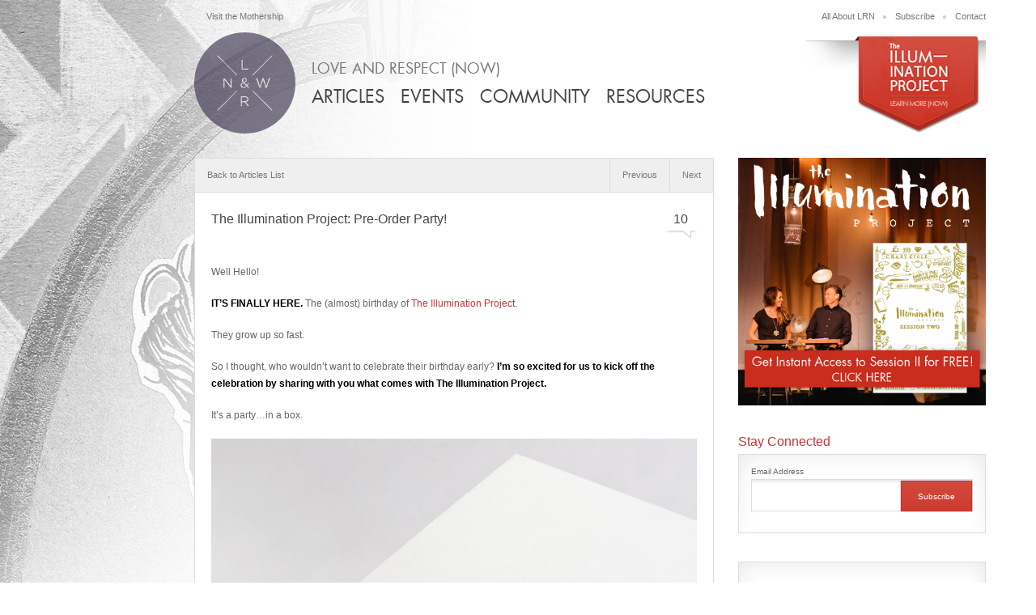

--- FILE ---
content_type: text/html; charset=UTF-8
request_url: https://loveandrespectnow.com/2013/09/the-illumination-project-pre-order-now/
body_size: 12341
content:
<!DOCTYPE html>
<html lang="en-US" xmlns:fb="http://ogp.me/ns/fb#">
<head>
<meta charset="UTF-8" />
<meta http-equiv="X-UA-Compatible" content="IE=edge,chrome=1">

<title>The Illumination Project: Pre-Order Party! | LOVE AND RESPECT (NOW)</title>

<meta name="copyright" content="&#169;2012 Love and Respect" />
<meta name="author" content="Why. questions@answerwhy.com" />

<meta name="viewport" content="width=1280" />

<meta property="og:image" content="https://loveandrespectnow.com/wp-content/uploads/2013/09/TIP_Journal-Cover-1-180x180.jpg" />
<link rel="shortcut icon" href="/favicon.ico">
<!-- For iPhone 4 with high-resolution Retina display: -->
<link rel="apple-touch-icon-precomposed" sizes="114x114" href="/apple-touch-icon-114x114-precomposed.png">
<!-- For first-generation iPad: -->
<link rel="apple-touch-icon-precomposed" sizes="72x72" href="/apple-touch-icon-72x72-precomposed.png">
<!-- For non-Retina iPhone, iPod Touch, and Android 2.1+ devices: -->
<link rel="apple-touch-icon-precomposed" href="/apple-touch-icon-precomposed.png">

<link rel="profile" href="https://gmpg.org/xfn/11" />
<link rel="stylesheet" type="text/css" media="all" href="https://loveandrespectnow.com/wp-content/themes/Starkers/style.css" />
<link rel="pingback" href="https://loveandrespectnow.com/xmlrpc.php" />

	<script type="text/javascript" src="https://s7.addthis.com/js/250/addthis_widget.js#pubid=ra-4ff09eea33bb22d6"></script>

<!--[if lte IE 8]>
<script src="https://html5shiv.googlecode.com/svn/trunk/html5.js"></script>
<![endif]-->

<script type="text/javascript">

  var _gaq = _gaq || [];
  _gaq.push(['_setAccount', 'UA-33123129-1']);
  _gaq.push(['_trackPageview']);

  (function() {
    var ga = document.createElement('script'); ga.type = 'text/javascript'; ga.async = true;
    ga.src = ('https:' == document.location.protocol ? 'https://ssl' : 'http://www') + '.google-analytics.com/ga.js';
    var s = document.getElementsByTagName('script')[0]; s.parentNode.insertBefore(ga, s);
  })();

</script>

<link rel="alternate" type="application/rss+xml" title="LOVE AND RESPECT (NOW) &raquo; Feed" href="https://loveandrespectnow.com/feed/" />
<link rel="alternate" type="application/rss+xml" title="LOVE AND RESPECT (NOW) &raquo; Comments Feed" href="https://loveandrespectnow.com/comments/feed/" />
<link rel="alternate" type="application/rss+xml" title="LOVE AND RESPECT (NOW) &raquo; The Illumination Project: Pre-Order Party! Comments Feed" href="https://loveandrespectnow.com/2013/09/the-illumination-project-pre-order-now/feed/" />
		<script type="text/javascript">
			window._wpemojiSettings = {"baseUrl":"https:\/\/s.w.org\/images\/core\/emoji\/72x72\/","ext":".png","source":{"concatemoji":"https:\/\/loveandrespectnow.com\/wp-includes\/js\/wp-emoji-release.min.js?ver=4.5.32"}};
			!function(e,o,t){var a,n,r;function i(e){var t=o.createElement("script");t.src=e,t.type="text/javascript",o.getElementsByTagName("head")[0].appendChild(t)}for(r=Array("simple","flag","unicode8","diversity"),t.supports={everything:!0,everythingExceptFlag:!0},n=0;n<r.length;n++)t.supports[r[n]]=function(e){var t,a,n=o.createElement("canvas"),r=n.getContext&&n.getContext("2d"),i=String.fromCharCode;if(!r||!r.fillText)return!1;switch(r.textBaseline="top",r.font="600 32px Arial",e){case"flag":return r.fillText(i(55356,56806,55356,56826),0,0),3e3<n.toDataURL().length;case"diversity":return r.fillText(i(55356,57221),0,0),a=(t=r.getImageData(16,16,1,1).data)[0]+","+t[1]+","+t[2]+","+t[3],r.fillText(i(55356,57221,55356,57343),0,0),a!=(t=r.getImageData(16,16,1,1).data)[0]+","+t[1]+","+t[2]+","+t[3];case"simple":return r.fillText(i(55357,56835),0,0),0!==r.getImageData(16,16,1,1).data[0];case"unicode8":return r.fillText(i(55356,57135),0,0),0!==r.getImageData(16,16,1,1).data[0]}return!1}(r[n]),t.supports.everything=t.supports.everything&&t.supports[r[n]],"flag"!==r[n]&&(t.supports.everythingExceptFlag=t.supports.everythingExceptFlag&&t.supports[r[n]]);t.supports.everythingExceptFlag=t.supports.everythingExceptFlag&&!t.supports.flag,t.DOMReady=!1,t.readyCallback=function(){t.DOMReady=!0},t.supports.everything||(a=function(){t.readyCallback()},o.addEventListener?(o.addEventListener("DOMContentLoaded",a,!1),e.addEventListener("load",a,!1)):(e.attachEvent("onload",a),o.attachEvent("onreadystatechange",function(){"complete"===o.readyState&&t.readyCallback()})),(a=t.source||{}).concatemoji?i(a.concatemoji):a.wpemoji&&a.twemoji&&(i(a.twemoji),i(a.wpemoji)))}(window,document,window._wpemojiSettings);
		</script>
		<style type="text/css">
img.wp-smiley,
img.emoji {
	display: inline !important;
	border: none !important;
	box-shadow: none !important;
	height: 1em !important;
	width: 1em !important;
	margin: 0 .07em !important;
	vertical-align: -0.1em !important;
	background: none !important;
	padding: 0 !important;
}
</style>
<link rel='stylesheet' id='mediaelement-css'  href='https://loveandrespectnow.com/wp-includes/js/mediaelement/mediaelementplayer.min.css?ver=2.18.1' type='text/css' media='all' />
<link rel='stylesheet' id='wp-mediaelement-css'  href='https://loveandrespectnow.com/wp-includes/js/mediaelement/wp-mediaelement.min.css?ver=4.5.32' type='text/css' media='all' />
<link rel='stylesheet' id='mailchimpSF_main_css-css'  href='https://loveandrespectnow.com/?mcsf_action=main_css&#038;ver=4.5.32' type='text/css' media='all' />
<!--[if IE]>
<link rel='stylesheet' id='mailchimpSF_ie_css-css'  href='https://loveandrespectnow.com/wp-content/plugins/mailchimp/css/ie.css?ver=4.5.32' type='text/css' media='all' />
<![endif]-->
<link rel='stylesheet' id='wp-polls-css'  href='https://loveandrespectnow.com/wp-content/plugins/wp-polls/polls-css.css?ver=2.69' type='text/css' media='all' />
<style id='wp-polls-inline-css' type='text/css'>
.wp-polls .pollbar {
	margin: 1px;
	font-size: 8px;
	line-height: 10px;
	height: 10px;
	background: #7a7586;
	border: 1px solid #554e66;
}

</style>
<link rel='stylesheet' id='jetpack_css-css'  href='https://loveandrespectnow.com/wp-content/plugins/jetpack/css/jetpack.css?ver=3.5.6' type='text/css' media='all' />
<script type='text/javascript' src='https://loveandrespectnow.com/wp-content/plugins/powerpress/player.min.js?ver=4.5.32'></script>
<script type='text/javascript' src='https://loveandrespectnow.com/wp-includes/js/jquery/jquery.js?ver=1.12.4'></script>
<script type='text/javascript' src='https://loveandrespectnow.com/wp-includes/js/jquery/jquery-migrate.min.js?ver=1.4.1'></script>
<link rel='https://api.w.org/' href='https://loveandrespectnow.com/wp-json/' />
<link rel="EditURI" type="application/rsd+xml" title="RSD" href="https://loveandrespectnow.com/xmlrpc.php?rsd" />
<link rel="wlwmanifest" type="application/wlwmanifest+xml" href="https://loveandrespectnow.com/wp-includes/wlwmanifest.xml" /> 
<link rel='prev' title='Ask Joy: Fear and the Tick, Tock of my Girlfriend&#8217;s Baby Clock' href='https://loveandrespectnow.com/2013/09/ask-joy-fear-and-the-tick-tock-of-my-girlfriends-baby-clock/' />
<link rel='next' title='Ask Joy: Single and (Not) Ready to Mingle' href='https://loveandrespectnow.com/2013/09/ask-joy-single-and-not-ready-to-mingle/' />
<meta name="generator" content="WordPress 4.5.32" />
<link rel="canonical" href="https://loveandrespectnow.com/2013/09/the-illumination-project-pre-order-now/" />
<link rel='shortlink' href='https://wp.me/p4JEKL-4ud' />
<link rel="alternate" type="application/json+oembed" href="https://loveandrespectnow.com/wp-json/oembed/1.0/embed?url=https%3A%2F%2Floveandrespectnow.com%2F2013%2F09%2Fthe-illumination-project-pre-order-now%2F" />
<link rel="alternate" type="text/xml+oembed" href="https://loveandrespectnow.com/wp-json/oembed/1.0/embed?url=https%3A%2F%2Floveandrespectnow.com%2F2013%2F09%2Fthe-illumination-project-pre-order-now%2F&#038;format=xml" />
<script type="text/javascript" src="https://loveandrespectnow.com/wp-content/plugins/degradable-html5-audio-and-video/incl/audio-player.js"></script>
<script type="text/javascript">
	AudioPlayer.setup("https://loveandrespectnow.com/wp-content/plugins/degradable-html5-audio-and-video/incl/player.swf", {
		/* Format the player by inserting lines here. See http://wpaudioplayer.com/standalone */
		width: 290,
		initialvolume: 80
	});
</script>		<link rel="stylesheet" type="text/css" href="https://loveandrespectnow.com/wp-content/plugins/nivo-slider-for-wordpress/css/nivoslider4wp.css" />
		<style>
		#slider{
			width:976px;
			height:398px;
			background:transparent url(https://loveandrespectnow.com/wp-content/plugins/nivo-slider-for-wordpress/css/images/loading.gif) no-repeat 50% 50%;
		}
		.nivo-caption {
			background:#000000;
			color:#ffffff;
		}
		</style>
	<script type="text/javascript"><!--
function powerpress_pinw(pinw){window.open('https://loveandrespectnow.com/?powerpress_pinw='+pinw, 'PowerPressPlayer','toolbar=0,status=0,resizable=1,width=460,height=320');	return false;}
powerpress_url = 'https://loveandrespectnow.com/wp-content/plugins/powerpress/';
//-->
</script>
<style type="text/css" id="custom-background-css">
body.custom-background { background-image: url('https://loveandrespectnow.com/wp-content/uploads/2012/06/illumination-love-and-respect-now-background.jpg'); background-repeat: no-repeat; background-position: top left; background-attachment: fixed; }
</style>

<!-- Jetpack Open Graph Tags -->
<meta property="og:type" content="article" />
<meta property="og:title" content="The Illumination Project: Pre-Order Party!" />
<meta property="og:url" content="https://loveandrespectnow.com/2013/09/the-illumination-project-pre-order-now/" />
<meta property="og:description" content="Well Hello! IT&#039;S FINALLY HERE. The (almost) birthday of The Illumination Project. They grow up so fast. So I thought, who wouldn&#039;t want to celebrate their birthday early? I’m so excited for us to k..." />
<meta property="article:published_time" content="2013-09-12T08:00:23+00:00" />
<meta property="article:modified_time" content="2013-10-16T20:57:47+00:00" />
<meta property="article:author" content="https://loveandrespectnow.com/author/joy/" />
<meta property="og:site_name" content="LOVE AND RESPECT (NOW)" />
<meta property="og:image" content="https://loveandrespectnow.com/wp-content/uploads/2013/09/TIP_Journal-Cover-1.jpg" />
<meta property="og:locale" content="en_US" />
<meta name="twitter:image:src" content="https://loveandrespectnow.com/wp-content/uploads/2013/09/TIP_Journal-Cover-1.jpg?w=640" />
<meta name="twitter:card" content="summary_large_image" />
</head>

<body data-rsssl=1 class="single single-post postid-17249 single-format-standard custom-background">

	<header class="clearfix">

    	<div class="container_centered">
        
            <div class="row">
            
                <nav id="nav_mothership">
                    <ul>
                        <li><a href="http://www.loveandrespect.com" title="Visit the Mothership: Love and Respect" target="_blank">Visit the Mothership</a></li>
                    </ul>
                </nav>
                
                <nav id="nav_header">
                    <ul id="menu-header-navigation" class="menu"><li id="menu-item-112" class="menu-item menu-item-type-post_type menu-item-object-page menu-item-112"><a title="Learn more about Love and Respect (Now)" href="https://loveandrespectnow.com/all-about-lrn/">All About LRN</a></li>
<li id="menu-item-357" class="menu-item menu-item-type-post_type menu-item-object-page menu-item-357"><a title="Keep updated with Love and Respect (Now)" href="https://loveandrespectnow.com/all-about-lrn/subscribe/">Subscribe</a></li>
<li id="menu-item-358" class="menu-item menu-item-type-post_type menu-item-object-page menu-item-358"><a title="Questions? Contact us today." href="https://loveandrespectnow.com/all-about-lrn/contact/">Contact</a></li>
</ul>                </nav>
                
            </div>
            
            <div class="row">
            
                <div id="module_call_to_action_header">
                	<div class="widget_image">
        <a href="https://loveandrespectnow.com/theilluminationproject/">
        <img src='https://loveandrespectnow.com/wp-content/uploads/2013/05/tip-widget2-2.png' alt='' title='tip-widget2-2' width='222' height='125' class='aligncenter size-full wp-image-15068' />    </a>
    </div>
                </div>
                
                <a href="/sample-page" title="Return to Love and Respect Now's main page">
                	<div id="module_logo"></div>
                </a>
                
                <nav id="nav_primary">
                    <p>Love and Respect (Now)</p>
                    <ul id="menu-primary-navigation" class="menu"><li id="menu-item-54" class="menu-item menu-item-type-post_type menu-item-object-page current_page_parent menu-item-54"><a href="https://loveandrespectnow.com/articles/">Articles</a></li>
<li id="menu-item-19836" class="menu-item menu-item-type-custom menu-item-object-custom menu-item-19836"><a href="https://loveandrespectnow.com/events/past-events/">Events</a></li>
<li id="menu-item-56" class="menu-item menu-item-type-post_type menu-item-object-page menu-item-56"><a href="https://loveandrespectnow.com/community/">Community</a></li>
<li id="menu-item-53" class="menu-item menu-item-type-post_type menu-item-object-page menu-item-53"><a href="https://loveandrespectnow.com/resources/">Resources</a></li>
</ul>                </nav>
                
        	</div>

        </div>

    </header>
    <section>
    
    <div id="fb-root"></div> <!-- JavaScript SDK used for Facebook's Like Button -->
		<script>(function(d, s, id) {
          var js, fjs = d.getElementsByTagName(s)[0];
          if (d.getElementById(id)) return;
          js = d.createElement(s); js.id = id;
          js.src = "//connect.facebook.net/en_US/all.js#xfbml=1";
          fjs.parentNode.insertBefore(js, fjs);
        }(document, 'script', 'facebook-jssdk'));</script>

    	<div class="container_centered">
        
            <div class="sidebar_right">
            
                <div class="four_col">
                
                    			<div class="textwidget"><div class="sidebar-subscribe"><a href="https://my.leadpages.net/leadbox/141eb1573f72a2%3A16c4bd0aeb46dc/5657535201673216/" target="_blank" style="margin-bottom: 30px; display: block;"><img src="https://loveandrespectnow.com/wp-content/uploads/2014/06/Sidebar-Image2.jpg" alt="subscribe to love and respect now"/></a><script type="text/javascript" src="//my.leadpages.net/leadbox-698.js"></script></div>

<div class="post-subscribe"><a href="https://my.leadpages.net/leadbox/141eb1573f72a2%3A16c4bd0aeb46dc/5657535201673216/" target="_blank" style="width: 500px; max-width: 100%; display: block; margin: 0 auto; "><img src="https://loveandrespectnow.com/wp-content/uploads/2014/06/TIP-CTA-1.jpg" alt="subscribe to love and respect now"/></a><script type="text/javascript" src="//my.leadpages.net/leadbox-698.js"></script></div>

<div class="footer-subscribe"><a href="https://my.leadpages.net/leadbox/141eb1573f72a2%3A16c4bd0aeb46dc/5657535201673216/" target="_blank" style="margin-bottom: 30px; display: block;"><img src="https://loveandrespectnow.com/wp-content/uploads/2014/06/Website-Footer.jpg" alt="subscribe to love and respect now"/></a><script type="text/javascript" src="//my.leadpages.net/leadbox-698.js"></script></div></div>
		<div class="widget-1 widget-first widget-odd h3 mail-chimp-master"><span class="hidden">Mail Chimp Heading</span>			<div class="textwidget"><p>Stay Connected</p>
</div>
		</div><div class="widget-2 widget-even article-only mail-chimp-master"><span class="hidden">Get Updates Copy</span>			<div class="textwidget"><p>Don't leave just yet.  Besides these articles, sometimes I send out extra special stuff. Don't miss out. Sign up here.</p>
</div>
		</div><div class="widget-3 widget-last widget-odd mail-chimp-master"><span class="hidden">Mail Chimp Sign Up</span>			<div class="textwidget"><!-- Begin MailChimp Signup Form -->
<div id="mc_embed_signup">
<form action="https://loveandrespectnow.us4.list-manage.com/subscribe/post?u=e15b932e062505b8e82048c91&amp;id=784d06dea2" method="post" id="mc-embedded-subscribe-form" name="mc-embedded-subscribe-form" class="validate" target="_blank" novalidate>
	<h2>Stay Connected</h2>
<div class="mc-field-group">
	<label for="mce-EMAIL">Email Address </label>
	<input type="email" value="" name="EMAIL" class="required email" id="mce-EMAIL">
</div>
	<div id="mce-responses" class="clear">
		<div class="response" id="mce-error-response" style="display:none"></div>
		<div class="response" id="mce-success-response" style="display:none"></div>
	</div>    <!-- real people should not fill this in and expect good things - do not remove this or risk form bot signups-->
    <div style="position: absolute; left: -5000px;"><input type="text" name="b_e15b932e062505b8e82048c91_784d06dea2" value=""></div>
	<div class="clear"><input type="submit" value="Subscribe" name="subscribe" id="mc-embedded-subscribe" class="button"></div>
</form>
</div>

<!--End mc_embed_signup--></div>
		</div>                    
					<div class="widget_social">
    <h3>0</h3>
    <p>people are love and respecting (now).<br />Join the movement.</p>
    <nav class="nav_social">
        <ul>
            <li><a class="button_twitter" target="_blank" title="Follow Love and Respect Now on Twitter" href="http://twitter.com/loverespectnow">Twitter</a></li>
            <li><a class="button_facebook" target="_blank" title="Friend Love and Respect Now on Facebook" href="http://facebook.com/loveandrespectnow">Facebook</a></li>
            <li><a class="button_youtube" target="_blank" title="Follow Love and Respect Now on YouTube" href="http://youtube.com/joyeggerichs">Youtube</a></li>
            <li><a class="button_pinterest" target="_blank" title="Pin Love and Respect Now on Pinterest" href="http://pinterest.com/joyeggerichs">Pinterest</a></li>
            <li><a class="button_instagram" target="_blank" title="Follow Love and Respect Now on Instagram" href="http://instagram.com/loverespectnow">instagram</a></li>
            <li><a class="button_email" target="_blank" title="Subscribe to Love and Respect Now" href="http://eepurl.com/OoREH">email</a></li>
        </ul>
    </nav>
    <p><a href="/all-about-lrn/subscribe/" title="Learn about the subscription options for Love and Respect (Now)">Learn about all my subscription options</a></p>
</div>
<form role="search" method="get" id="searchform" class="searchform" action="https://loveandrespectnow.com/">
				<div>
					<label class="screen-reader-text" for="s">Search for:</label>
					<input type="text" value="" name="s" id="s" />
					<input type="submit" id="searchsubmit" value="Search" />
				</div>
			</form>                	
                    <nav class="nav_secondary">
                    	<p>See my posts by type...</p>
                        <ul>
                    			<li class="cat-item cat-item-9"><a href="https://loveandrespectnow.com/category/read/" >Read</a>
</li>
	<li class="cat-item cat-item-29"><a href="https://loveandrespectnow.com/category/watch/" >Watch</a>
</li>
	<li class="cat-item cat-item-8"><a href="https://loveandrespectnow.com/category/guests/" >Guests</a>
</li>
	<li class="cat-item cat-item-250"><a href="https://loveandrespectnow.com/category/most-popular/" >Most Popular</a>
</li>
                        </ul>
                	</nav>
                    
					<div class="widget_image">
        <a href="https://loveandrespectnow.com/community/research/">
        <img src="https://loveandrespectnow.com/wp-content/uploads/2012/09/formal-lunch-love-and-respect-now.jpg" alt="" title="formal-lunch-love-and-respect-now" width="222" height="278" class="aligncenter size-full wp-image-11003" />    </a>
    </div>
<div class="widget_image">
        <a href="https://loveandrespectnow.com/resources/ask-joy/">
        <img src="https://loveandrespectnow.com/wp-content/uploads/2012/09/ask-joy-love-and-respect-now.jpg" alt="" title="ask-joy-love-and-respect-now" width="222" height="342" class="aligncenter size-full wp-image-11001" />    </a>
    </div>
                    
                </div>
                
                <div class="eight_col">
				
					<nav id="nav_blog_post">
                    	<ul>
                        	<li><a href="/articles/" title="Return to the main Articles list page">Back to Articles List</a></li>
                            <li><a href="https://loveandrespectnow.com/2013/09/ask-joy-single-and-not-ready-to-mingle/" rel="next">Next</a></li>                            <li><a href="https://loveandrespectnow.com/2013/09/ask-joy-fear-and-the-tick-tock-of-my-girlfriends-baby-clock/" rel="prev">Previous</a></li>                    	</ul>
                    </nav>

                    <div class="boxed_in">
                    
                    	<div class="module_blog_post">
                                
                            <div class="module_add_this_floating">
                                <!-- AddThis Button BEGIN -->
                                <div class="addthis_toolbox">
                                    <a class="addthis_button_facebook_like" fb:like:layout="box_count"></a>
                                    <a class="addthis_button_tweet" tw:count="vertical"></a>
                                    <a class="addthis_counter"></a>
                                </div>
                                <!-- AddThis Button END -->
                            </div>
                        
                            <div class="module_blog_post_heading">
                                <div class="module_comment_count"><h2><a href="#comments">10</a></h2></div>
                        		<h2>The Illumination Project: Pre-Order Party!</h2>
                                                            </div>
                            
                            <div class="row">
                        		<p>Well Hello!</p>
<p><strong>IT&#8217;S FINALLY HERE. </strong>The (almost) birthday of <a href="https://loveandrespectnow.com/theilluminationproject/" target="_blank">The Illumination Project</a>.</p>
<p>They grow up so fast.</p>
<p><span id="more-17249"></span>So I thought, who wouldn&#8217;t want to celebrate their birthday early? <strong>I’m so excited for us to kick off the celebration by sharing with you what comes with The Illumination Project.</strong></p>
<p>It’s a party…in a box.</p>
<p><a href="https://loveandrespectnow.com/2013/09/the-illumination-project-pre-order-now/tip_box-2/" rel="attachment wp-att-17335"><img class="aligncenter size-medium wp-image-17335" title="TIP_Box" src="https://loveandrespectnow.com/wp-content/uploads/2013/09/TIP_Box1-600x600.jpg" alt="" width="600" height="600" srcset="https://loveandrespectnow.com/wp-content/uploads/2013/09/TIP_Box1-600x600.jpg 600w, https://loveandrespectnow.com/wp-content/uploads/2013/09/TIP_Box1-135x135.jpg 135w, https://loveandrespectnow.com/wp-content/uploads/2013/09/TIP_Box1-976x975.jpg 976w, https://loveandrespectnow.com/wp-content/uploads/2013/09/TIP_Box1-180x180.jpg 180w, https://loveandrespectnow.com/wp-content/uploads/2013/09/TIP_Box1-724x724.jpg 724w, https://loveandrespectnow.com/wp-content/uploads/2013/09/TIP_Box1-936x935.jpg 936w, https://loveandrespectnow.com/wp-content/uploads/2013/09/TIP_Box1-214x214.jpg 214w, https://loveandrespectnow.com/wp-content/uploads/2013/09/TIP_Box1.jpg 1507w" sizes="(max-width: 600px) 100vw, 600px" /></a></p>
<h2><span style="text-decoration: underline;"><strong>This party includes:</strong></span></h2>
<h3><strong>6-session DVD set</strong></h3>
<p><a href="https://loveandrespectnow.com/theilluminationproject/"><img class="aligncenter size-medium wp-image-17358" title="TIP_Session1_CDMockup1a" src="https://loveandrespectnow.com/wp-content/uploads/2013/09/TIP_Session1_CDMockup1a1-600x418.jpg" alt="" width="600" height="418" srcset="https://loveandrespectnow.com/wp-content/uploads/2013/09/TIP_Session1_CDMockup1a1-600x418.jpg 600w, https://loveandrespectnow.com/wp-content/uploads/2013/09/TIP_Session1_CDMockup1a1-976x681.jpg 976w, https://loveandrespectnow.com/wp-content/uploads/2013/09/TIP_Session1_CDMockup1a1-724x505.jpg 724w, https://loveandrespectnow.com/wp-content/uploads/2013/09/TIP_Session1_CDMockup1a1-936x653.jpg 936w" sizes="(max-width: 600px) 100vw, 600px" /></a></p>
<h3><strong>6 Journals</strong></h3>
<h3><a href="https://loveandrespectnow.com/theilluminationproject/"><img class="aligncenter size-medium wp-image-17309" title="TIP_JournalStack" src="https://loveandrespectnow.com/wp-content/uploads/2013/09/TIP_JournalStack-600x400.jpg" alt="" width="600" height="400" srcset="https://loveandrespectnow.com/wp-content/uploads/2013/09/TIP_JournalStack-600x400.jpg 600w, https://loveandrespectnow.com/wp-content/uploads/2013/09/TIP_JournalStack-976x650.jpg 976w, https://loveandrespectnow.com/wp-content/uploads/2013/09/TIP_JournalStack-724x482.jpg 724w, https://loveandrespectnow.com/wp-content/uploads/2013/09/TIP_JournalStack-936x624.jpg 936w" sizes="(max-width: 600px) 100vw, 600px" /></a></h3>
<h3><strong><br />
Coasters</strong></h3>
<p><a style="font-size: 1.4em;" href="https://loveandrespectnow.com/theilluminationproject/"><img class="aligncenter size-medium wp-image-17340" title="TIP_Coasters-1" src="https://loveandrespectnow.com/wp-content/uploads/2013/09/TIP_Coasters-1-600x428.jpg" alt="" width="600" height="428" srcset="https://loveandrespectnow.com/wp-content/uploads/2013/09/TIP_Coasters-1-600x428.jpg 600w, https://loveandrespectnow.com/wp-content/uploads/2013/09/TIP_Coasters-1-976x697.jpg 976w, https://loveandrespectnow.com/wp-content/uploads/2013/09/TIP_Coasters-1-724x517.jpg 724w, https://loveandrespectnow.com/wp-content/uploads/2013/09/TIP_Coasters-1-936x668.jpg 936w" sizes="(max-width: 600px) 100vw, 600px" /></a></p>
<h3><strong>Book of Matches</strong></h3>
<h3><a href="https://loveandrespectnow.com/theilluminationproject/"><img class="aligncenter size-medium wp-image-17341" title="TIP_Matchbox-1" src="https://loveandrespectnow.com/wp-content/uploads/2013/09/TIP_Matchbox-1-600x400.jpg" alt="" width="600" height="400" srcset="https://loveandrespectnow.com/wp-content/uploads/2013/09/TIP_Matchbox-1-600x400.jpg 600w, https://loveandrespectnow.com/wp-content/uploads/2013/09/TIP_Matchbox-1-976x650.jpg 976w, https://loveandrespectnow.com/wp-content/uploads/2013/09/TIP_Matchbox-1-724x482.jpg 724w, https://loveandrespectnow.com/wp-content/uploads/2013/09/TIP_Matchbox-1-936x624.jpg 936w, https://loveandrespectnow.com/wp-content/uploads/2013/09/TIP_Matchbox-1.jpg 1500w" sizes="(max-width: 600px) 100vw, 600px" /></a></h3>
<h3><strong><br />
Gold Star Czar Button (will make sense later)</strong></h3>
<h3><a href="https://loveandrespectnow.com/theilluminationproject/"><img class="aligncenter size-full wp-image-17342" title="TIP_Pin-1" src="https://loveandrespectnow.com/wp-content/uploads/2013/09/TIP_Pin-1.jpg" alt="" width="500" height="500" srcset="https://loveandrespectnow.com/wp-content/uploads/2013/09/TIP_Pin-1.jpg 500w, https://loveandrespectnow.com/wp-content/uploads/2013/09/TIP_Pin-1-135x135.jpg 135w, https://loveandrespectnow.com/wp-content/uploads/2013/09/TIP_Pin-1-180x180.jpg 180w, https://loveandrespectnow.com/wp-content/uploads/2013/09/TIP_Pin-1-214x214.jpg 214w" sizes="(max-width: 500px) 100vw, 500px" /></a></h3>
<h3><strong>Also included: Gold Stars (will make sense for anyone who thrives on award-based systems), Colored pencils, and more!</strong></h3>
<p><a href="https://loveandrespectnow.com/theilluminationproject/"><img class="aligncenter size-medium wp-image-17817" title="TIP_Newspaper-1" src="https://loveandrespectnow.com/wp-content/uploads/2013/09/TIP_Newspaper-11-600x399.jpg" alt="" width="600" height="399" srcset="https://loveandrespectnow.com/wp-content/uploads/2013/09/TIP_Newspaper-11-600x399.jpg 600w, https://loveandrespectnow.com/wp-content/uploads/2013/09/TIP_Newspaper-11-976x650.jpg 976w, https://loveandrespectnow.com/wp-content/uploads/2013/09/TIP_Newspaper-11-724x482.jpg 724w, https://loveandrespectnow.com/wp-content/uploads/2013/09/TIP_Newspaper-11-936x623.jpg 936w" sizes="(max-width: 600px) 100vw, 600px" /></a></p>
<blockquote>
<h1 style="text-align: center;"><strong><a href=" http://loveandrespect.com/store/the-illumination-project.html" target="_blank">ORDER</a> The Illumination Project today for only $75. </strong></h1>
<h1 style="text-align: center;"><strong>Happy birthday to EVERYONE!</strong></h1>
</blockquote>
<p style="text-align: left;">The pre-birthday discount may be over, but let me assure you, the party is not! Orders will be shipped on October 15 (the real birthday of The Illumination Project).</p>
<p style="text-align: left;">From my celebrating heart,</p>
<p>Joy</p>
<p>P.S. Wanna know what all of the fuss is about? Watch <a href="http://youtu.be/NoNON_GwJ5U">THIS</a>.</p>
<p>P.P.S. <a href="https://loveandrespectnow.com/theilluminationproject/signup/">Stay in touch!</a></p>
<p style="text-align: center;">________</p>
<h3 style="text-align: center;"><em>in the meantime&#8230;</em></h3>
<h3><strong>Since this is self-published, I need you! I would love if you could start spreading the word. This can be done via megaphone, morse code, or carrier pigeon.</strong></h3>
<p>If you need generated enthusiasm, try something like this on Facebook, Twitter, and Instagram:</p>
<p style="text-align: center;"><span style="color: #000000;"><em>Whoa! The Illumination Project from Love and Respect Now is available for pre-order! I&#8217;m getting mine and you should, too!</em></span></p>
<p style="text-align: center;"><span style="color: #000000;"><em><span style="text-decoration: underline;">loveandrespectnow.com/theilluminationproject</span></em></span></p>
<p style="text-align: center;"><a href="https://loveandrespectnow.com/2013/09/the-illumination-project-pre-order-now/tipinstasharepic-2/" rel="attachment wp-att-17547"><img class="alignleft size-medium wp-image-17547" title="TIPInstaSharePic" src="https://loveandrespectnow.com/wp-content/uploads/2013/09/TIPInstaSharePic1-600x600.jpg" alt="" width="600" height="600" srcset="https://loveandrespectnow.com/wp-content/uploads/2013/09/TIPInstaSharePic1-600x600.jpg 600w, https://loveandrespectnow.com/wp-content/uploads/2013/09/TIPInstaSharePic1-135x135.jpg 135w, https://loveandrespectnow.com/wp-content/uploads/2013/09/TIPInstaSharePic1-976x975.jpg 976w, https://loveandrespectnow.com/wp-content/uploads/2013/09/TIPInstaSharePic1-180x180.jpg 180w, https://loveandrespectnow.com/wp-content/uploads/2013/09/TIPInstaSharePic1-724x724.jpg 724w, https://loveandrespectnow.com/wp-content/uploads/2013/09/TIPInstaSharePic1-936x936.jpg 936w, https://loveandrespectnow.com/wp-content/uploads/2013/09/TIPInstaSharePic1-214x214.jpg 214w, https://loveandrespectnow.com/wp-content/uploads/2013/09/TIPInstaSharePic1.jpg 1500w" sizes="(max-width: 600px) 100vw, 600px" /></a></p>
<p style="text-align: center;">(If you are viewing this on a smart phone, just tap the image above, save to your photo album, and upload to Instagram to share!)</p>
<p><a href="https://loveandrespectnow.com/theilluminationproject/"><img class="aligncenter size-full wp-image-17468" title="banner" src="https://loveandrespectnow.com/wp-content/uploads/2013/09/banner1.jpg" alt="" width="500" height="75" /></a></p>
                            </div>
                            
                            			<div class="textwidget"><div class="sidebar-subscribe"><a href="https://my.leadpages.net/leadbox/141eb1573f72a2%3A16c4bd0aeb46dc/5657535201673216/" target="_blank" style="margin-bottom: 30px; display: block;"><img src="https://loveandrespectnow.com/wp-content/uploads/2014/06/Sidebar-Image2.jpg" alt="subscribe to love and respect now"/></a><script type="text/javascript" src="//my.leadpages.net/leadbox-698.js"></script></div>

<div class="post-subscribe"><a href="https://my.leadpages.net/leadbox/141eb1573f72a2%3A16c4bd0aeb46dc/5657535201673216/" target="_blank" style="width: 500px; max-width: 100%; display: block; margin: 0 auto; "><img src="https://loveandrespectnow.com/wp-content/uploads/2014/06/TIP-CTA-1.jpg" alt="subscribe to love and respect now"/></a><script type="text/javascript" src="//my.leadpages.net/leadbox-698.js"></script></div>

<div class="footer-subscribe"><a href="https://my.leadpages.net/leadbox/141eb1573f72a2%3A16c4bd0aeb46dc/5657535201673216/" target="_blank" style="margin-bottom: 30px; display: block;"><img src="https://loveandrespectnow.com/wp-content/uploads/2014/06/Website-Footer.jpg" alt="subscribe to love and respect now"/></a><script type="text/javascript" src="//my.leadpages.net/leadbox-698.js"></script></div></div>
		<div class="widget-4 widget-even h3 mail-chimp-master"><span class="hidden">Mail Chimp Heading</span>			<div class="textwidget"><p>Stay Connected</p>
</div>
		</div><div class="widget-5 widget-odd article-only mail-chimp-master"><span class="hidden">Get Updates Copy</span>			<div class="textwidget"><p>Don't leave just yet.  Besides these articles, sometimes I send out extra special stuff. Don't miss out. Sign up here.</p>
</div>
		</div><div class="widget-6 widget-even mail-chimp-master"><span class="hidden">Mail Chimp Sign Up</span>			<div class="textwidget"><!-- Begin MailChimp Signup Form -->
<div id="mc_embed_signup">
<form action="https://loveandrespectnow.us4.list-manage.com/subscribe/post?u=e15b932e062505b8e82048c91&amp;id=784d06dea2" method="post" id="mc-embedded-subscribe-form" name="mc-embedded-subscribe-form" class="validate" target="_blank" novalidate>
	<h2>Stay Connected</h2>
<div class="mc-field-group">
	<label for="mce-EMAIL">Email Address </label>
	<input type="email" value="" name="EMAIL" class="required email" id="mce-EMAIL">
</div>
	<div id="mce-responses" class="clear">
		<div class="response" id="mce-error-response" style="display:none"></div>
		<div class="response" id="mce-success-response" style="display:none"></div>
	</div>    <!-- real people should not fill this in and expect good things - do not remove this or risk form bot signups-->
    <div style="position: absolute; left: -5000px;"><input type="text" name="b_e15b932e062505b8e82048c91_784d06dea2" value=""></div>
	<div class="clear"><input type="submit" value="Subscribe" name="subscribe" id="mc-embedded-subscribe" class="button"></div>
</form>
</div>

<!--End mc_embed_signup--></div>
		</div>                            
                            <div class="module_blog_post_sharing">
                            	<p>Love and Respect (Now) is a division of <a href="http://www.loveandrespect.com" title="Visit the Love and Respect website">Love and Respect</a>. Please be considerate.
                                </p>
                                <h3>Share this post (now)</h3>
                                <div class="module_add_this">
                                    <!-- AddThis Button BEGIN -->
                                    <div class="addthis_toolbox addthis_default_style ">
                                        <a class="addthis_button_facebook_like" fb:like:layout="button_count"></a>
                                        <a class="addthis_button_tweet"></a>
                                        <a class="addthis_button_pinterest_pinit"></a>
                                        <a class="addthis_counter addthis_pill_style"></a>
                                    </div>
                                    <!-- AddThis Button END -->
                            	</div>
                            </div>
                            
						</div>
                            
                        <div class="module_4up">
                            <div class="module_4up_heading">
                                <h3 class="test">Check out some other great posts (now)...</h3>
                            </div>
                            <div class="row">
                            
							 
                                <div class="two_col">
                                	<a href="https://loveandrespectnow.com/2014/12/from-my-heart/"><img width="135" height="135" src="https://loveandrespectnow.com/wp-content/uploads/2014/12/Photo-Dec-22-160531-135x135.jpg" class="attachment-thumbnail size-thumbnail wp-post-image" alt="From My Heart" srcset="https://loveandrespectnow.com/wp-content/uploads/2014/12/Photo-Dec-22-160531-135x135.jpg 135w, https://loveandrespectnow.com/wp-content/uploads/2014/12/Photo-Dec-22-160531-600x600.jpg 600w, https://loveandrespectnow.com/wp-content/uploads/2014/12/Photo-Dec-22-160531-976x976.jpg 976w, https://loveandrespectnow.com/wp-content/uploads/2014/12/Photo-Dec-22-160531-180x180.jpg 180w, https://loveandrespectnow.com/wp-content/uploads/2014/12/Photo-Dec-22-160531-724x724.jpg 724w, https://loveandrespectnow.com/wp-content/uploads/2014/12/Photo-Dec-22-160531-936x936.jpg 936w, https://loveandrespectnow.com/wp-content/uploads/2014/12/Photo-Dec-22-160531-214x214.jpg 214w, https://loveandrespectnow.com/wp-content/uploads/2014/12/Photo-Dec-22-160531.jpg 1536w" sizes="(max-width: 135px) 100vw, 135px" /></a>
                                    <p>From My Heart</p>
                                </div>
							 
                                <div class="two_col">
                                	<a href="https://loveandrespectnow.com/2014/12/all-of-the-love-and-respect-now-posts-in-one-place/"><img width="135" height="135" src="https://loveandrespectnow.com/wp-content/uploads/2014/12/Superpost-Featured-Image-135x135.jpg" class="attachment-thumbnail size-thumbnail wp-post-image" alt="All of the Love and Respect Now Posts" srcset="https://loveandrespectnow.com/wp-content/uploads/2014/12/Superpost-Featured-Image-135x135.jpg 135w, https://loveandrespectnow.com/wp-content/uploads/2014/12/Superpost-Featured-Image-600x600.jpg 600w, https://loveandrespectnow.com/wp-content/uploads/2014/12/Superpost-Featured-Image-180x180.jpg 180w, https://loveandrespectnow.com/wp-content/uploads/2014/12/Superpost-Featured-Image-214x214.jpg 214w, https://loveandrespectnow.com/wp-content/uploads/2014/12/Superpost-Featured-Image.jpg 694w" sizes="(max-width: 135px) 100vw, 135px" /></a>
                                    <p>All of the Love and Respect Now Posts&#8230;In One Place!</p>
                                </div>
							 
                                <div class="two_col">
                                	<a href="https://loveandrespectnow.com/2014/12/emerson-sarah-eggerichs-on-marriage-parenting-family-of-origin-work-death/"><img width="135" height="135" src="https://loveandrespectnow.com/wp-content/uploads/2014/12/Photo-Dec-15-113718-135x135.jpg" class="attachment-thumbnail size-thumbnail wp-post-image" alt="Emerson &amp; Sarah Eggerichs" srcset="https://loveandrespectnow.com/wp-content/uploads/2014/12/Photo-Dec-15-113718-135x135.jpg 135w, https://loveandrespectnow.com/wp-content/uploads/2014/12/Photo-Dec-15-113718-600x600.jpg 600w, https://loveandrespectnow.com/wp-content/uploads/2014/12/Photo-Dec-15-113718-976x976.jpg 976w, https://loveandrespectnow.com/wp-content/uploads/2014/12/Photo-Dec-15-113718-180x180.jpg 180w, https://loveandrespectnow.com/wp-content/uploads/2014/12/Photo-Dec-15-113718-724x724.jpg 724w, https://loveandrespectnow.com/wp-content/uploads/2014/12/Photo-Dec-15-113718-936x936.jpg 936w, https://loveandrespectnow.com/wp-content/uploads/2014/12/Photo-Dec-15-113718-214x214.jpg 214w, https://loveandrespectnow.com/wp-content/uploads/2014/12/Photo-Dec-15-113718.jpg 1536w" sizes="(max-width: 135px) 100vw, 135px" /></a>
                                    <p>Emerson &#038; Sarah Eggerichs on Marriage, Parenting, Family of Origin, Work &#038; Death</p>
                                </div>
							 
                                <div class="two_col">
                                	<a href="https://loveandrespectnow.com/2014/12/fighting-for-love-and-other-potentially-hazardous-cliches/"><img width="135" height="135" src="https://loveandrespectnow.com/wp-content/uploads/2014/12/Photo-Dec-10-221753-135x135.jpg" class="attachment-thumbnail size-thumbnail wp-post-image" alt="Fighting for Love and Other Potentially Hazardous Cliches" srcset="https://loveandrespectnow.com/wp-content/uploads/2014/12/Photo-Dec-10-221753-135x135.jpg 135w, https://loveandrespectnow.com/wp-content/uploads/2014/12/Photo-Dec-10-221753-600x600.jpg 600w, https://loveandrespectnow.com/wp-content/uploads/2014/12/Photo-Dec-10-221753-976x976.jpg 976w, https://loveandrespectnow.com/wp-content/uploads/2014/12/Photo-Dec-10-221753-180x180.jpg 180w, https://loveandrespectnow.com/wp-content/uploads/2014/12/Photo-Dec-10-221753-724x724.jpg 724w, https://loveandrespectnow.com/wp-content/uploads/2014/12/Photo-Dec-10-221753-936x936.jpg 936w, https://loveandrespectnow.com/wp-content/uploads/2014/12/Photo-Dec-10-221753-214x214.jpg 214w" sizes="(max-width: 135px) 100vw, 135px" /></a>
                                    <p>Fighting for Love (and Other Potentially Hazardous Cliches)</p>
                                </div>
							                                                        
                            </div>
                        </div>

					</div>
                    
                    <div class="boxed_in">
        
                        <div class="module_blog_comments">
                        	<a name="comments"></a>
							<br />
<b>Warning</b>:  count(): Parameter must be an array or an object that implements Countable in <b>/home/l3tip7d5xqeq/public_html/wp-includes/class-wp-comment-query.php</b> on line <b>405</b><br />



<!-- STARKERS NOTE: The following h3 id is left intact so that comments can be referenced on the page -->
<h3 id="comments-title">10 Comments</h3>


                        	<div class="module_blog_comments_heading">
                                <div class="form_blog_comment">
                                					<div id="respond" class="comment-respond">
			<h3 id="reply-title" class="comment-reply-title"> <small><a rel="nofollow" id="cancel-comment-reply-link" href="/2013/09/the-illumination-project-pre-order-now/#respond" style="display:none;">Cancel Reply</a></small></h3>				<form action="https://loveandrespectnow.com/wp-comments-post.php" method="post" id="" class="comment-form">
					<ul><li class="comment-form-comment"><label for="comment">Thoughts?:</label><textarea id="comment" name="comment" aria-required="true"></textarea></li></ul><li class="comment-form-author"><label for="author">Name</label><div><input id="author" name="author" type="text" value="" class="medium" tabindex="1" /></div></li>
<li class="comment-form-email"><label for="email">Email</label><div><input id="email" name="email" type="text" value="" class="medium"  tabindex="2" /></div></li>
<li class="comment-form-url"><label for="url">Website</label><div><input id="url" name="url" type="text" value="" class="medium"  tabindex="3" /></div></li>
<li class="comment-form-twitter"><label for="url">Twitter</label><div><input id="twitter" name="twitter" type="text" value="" class="medium"  tabindex="4" /></div></li>
<p class="form-submit"><input name="submit" type="submit" id="button_comment_submit" class="submit" value="Submit" /> <input type='hidden' name='comment_post_ID' value='17249' id='comment_post_ID' />
<input type='hidden' name='comment_parent' id='comment_parent' value='0' />
</p><p style="display: none;"><input type="hidden" id="akismet_comment_nonce" name="akismet_comment_nonce" value="e1dd0cc925" /></p><p class="comment-subscription-form"><input type="checkbox" name="subscribe_comments" id="subscribe_comments" value="subscribe" style="width: auto; -moz-appearance: checkbox; -webkit-appearance: checkbox;" /> <label class="subscribe-label" id="subscribe-label" for="subscribe_comments">Notify me of follow-up comments by email.</label></p><p class="comment-subscription-form"><input type="checkbox" name="subscribe_blog" id="subscribe_blog" value="subscribe" style="width: auto; -moz-appearance: checkbox; -webkit-appearance: checkbox;" /> <label class="subscribe-label" id="subscribe-blog-label" for="subscribe_blog">Notify me of new posts by email.</label></p><p style="display: none;"><input type="hidden" id="ak_js" name="ak_js" value="111"/></p>				</form>
					</div><!-- #respond -->
		                                </div>
                            </div>
                            <div class="row">

							                            
                                                                
                                <ul>
                                    
	<li class="comment even thread-even depth-1" id="li-comment-7012">
    
    		        
			<div id="comment-7012" class="module_blog_single_comment">
            
                <div class="left_col"><img alt='' src='https://secure.gravatar.com/avatar/36df02c7f980c4762cc7c848859ac974?s=54&#038;d=mm&#038;r=g' srcset='https://secure.gravatar.com/avatar/36df02c7f980c4762cc7c848859ac974?s=108&amp;d=mm&amp;r=g 2x' class='avatar avatar-54 photo' height='54' width='54' /></div>
                
                <div class="right_col">
                    <h3>
					                    	<a href="http://www.esauproject.com" target="_blank">Julie</a>
						 <a href="http://www.twitter.com/@julespreever">(@julespreever)</a>                         thinks...
                    					</h3>
                    
					<p>Woot! Woot!</p>
        
                    <p class="comment_footer reply">
                        <a rel='nofollow' class='comment-reply-link' href='https://loveandrespectnow.com/2013/09/the-illumination-project-pre-order-now/?replytocom=7012#respond' onclick='return addComment.moveForm( "comment-7012", "7012", "respond", "17249" )' aria-label='Reply to Julie'>Reply</a><span class="comment_footer_seperator">|</span>                        <a href="https://loveandrespectnow.com/2013/09/the-illumination-project-pre-order-now/#comment-7012">
                         at                         </a>
                        <span class="comment_footer_seperator">|</span>
                                            </p><!-- .reply -->
        		</div>
                
        	</div><!-- #comment-## -->

	<ul class="children">

	<li class="comment odd alt depth-2" id="li-comment-7013">
    
    		        
			<div id="comment-7013" class="module_blog_single_comment">
            
                <div class="left_col"><img alt='' src='https://secure.gravatar.com/avatar/36df02c7f980c4762cc7c848859ac974?s=54&#038;d=mm&#038;r=g' srcset='https://secure.gravatar.com/avatar/36df02c7f980c4762cc7c848859ac974?s=108&amp;d=mm&amp;r=g 2x' class='avatar avatar-54 photo' height='54' width='54' /></div>
                
                <div class="right_col">
                    <h3>
					                    	<a href="http://www.esauproject.com" target="_blank">Julie</a>
						 <a href="http://www.twitter.com/@julespreever">(@julespreever)</a>                         thinks...
                    					</h3>
                    
					<p>Also, just ordered mine!</p>
        
                    <p class="comment_footer reply">
                        <a rel='nofollow' class='comment-reply-link' href='https://loveandrespectnow.com/2013/09/the-illumination-project-pre-order-now/?replytocom=7013#respond' onclick='return addComment.moveForm( "comment-7013", "7013", "respond", "17249" )' aria-label='Reply to Julie'>Reply</a><span class="comment_footer_seperator">|</span>                        <a href="https://loveandrespectnow.com/2013/09/the-illumination-project-pre-order-now/#comment-7013">
                         at                         </a>
                        <span class="comment_footer_seperator">|</span>
                                            </p><!-- .reply -->
        		</div>
                
        	</div><!-- #comment-## -->

	<ul class="children">

	<li class="comment byuser comment-author-joy bypostauthor even depth-3" id="li-comment-7023">
    
    		            <div class="author_tag"></div>
                    
			<div id="comment-7023" class="module_blog_single_comment">
            
                <div class="left_col"><img alt='' src='https://secure.gravatar.com/avatar/3a7a062ea84db686386346566b9f1a18?s=54&#038;d=mm&#038;r=g' srcset='https://secure.gravatar.com/avatar/3a7a062ea84db686386346566b9f1a18?s=108&amp;d=mm&amp;r=g 2x' class='avatar avatar-54 photo' height='54' width='54' /></div>
                
                <div class="right_col">
                    <h3>
					Joy thinks...					</h3>
                    
					<p>YES!!! Thank you so much for your ongoing support Julie.</p>
        
                    <p class="comment_footer reply">
                        <a rel='nofollow' class='comment-reply-link' href='https://loveandrespectnow.com/2013/09/the-illumination-project-pre-order-now/?replytocom=7023#respond' onclick='return addComment.moveForm( "comment-7023", "7023", "respond", "17249" )' aria-label='Reply to Joy'>Reply</a><span class="comment_footer_seperator">|</span>                        <a href="https://loveandrespectnow.com/2013/09/the-illumination-project-pre-order-now/#comment-7023">
                         at                         </a>
                        <span class="comment_footer_seperator">|</span>
                                            </p><!-- .reply -->
        		</div>
                
        	</div><!-- #comment-## -->

	</li><!-- #comment-## -->
</ul><!-- .children -->
</li><!-- #comment-## -->
</ul><!-- .children -->
</li><!-- #comment-## -->

	<li class="comment odd alt thread-odd thread-alt depth-1" id="li-comment-7014">
    
    		        
			<div id="comment-7014" class="module_blog_single_comment">
            
                <div class="left_col"><img alt='' src='https://secure.gravatar.com/avatar/e47a9b22eb517dcffc001860be2879fe?s=54&#038;d=mm&#038;r=g' srcset='https://secure.gravatar.com/avatar/e47a9b22eb517dcffc001860be2879fe?s=108&amp;d=mm&amp;r=g 2x' class='avatar avatar-54 photo' height='54' width='54' /></div>
                
                <div class="right_col">
                    <h3>
					Leigh thinks...					</h3>
                    
					<p>Sweet! Will we also be able to order extra journals if we have more peeps in our group?</p>
        
                    <p class="comment_footer reply">
                        <a rel='nofollow' class='comment-reply-link' href='https://loveandrespectnow.com/2013/09/the-illumination-project-pre-order-now/?replytocom=7014#respond' onclick='return addComment.moveForm( "comment-7014", "7014", "respond", "17249" )' aria-label='Reply to Leigh'>Reply</a><span class="comment_footer_seperator">|</span>                        <a href="https://loveandrespectnow.com/2013/09/the-illumination-project-pre-order-now/#comment-7014">
                         at                         </a>
                        <span class="comment_footer_seperator">|</span>
                                            </p><!-- .reply -->
        		</div>
                
        	</div><!-- #comment-## -->

	<ul class="children">

	<li class="comment byuser comment-author-joy bypostauthor even depth-2" id="li-comment-7021">
    
    		            <div class="author_tag"></div>
                    
			<div id="comment-7021" class="module_blog_single_comment">
            
                <div class="left_col"><img alt='' src='https://secure.gravatar.com/avatar/3a7a062ea84db686386346566b9f1a18?s=54&#038;d=mm&#038;r=g' srcset='https://secure.gravatar.com/avatar/3a7a062ea84db686386346566b9f1a18?s=108&amp;d=mm&amp;r=g 2x' class='avatar avatar-54 photo' height='54' width='54' /></div>
                
                <div class="right_col">
                    <h3>
					Joy thinks...					</h3>
                    
					<p>Yes! That is coming soon. We just wanted to get the huge pre-order discount up for a month before it really goes live on October 15th. You will be able to order extra journals individually and in packs of 10. SO glad you are getting this and I really look forward to your feedback.</p>
        
                    <p class="comment_footer reply">
                        <a rel='nofollow' class='comment-reply-link' href='https://loveandrespectnow.com/2013/09/the-illumination-project-pre-order-now/?replytocom=7021#respond' onclick='return addComment.moveForm( "comment-7021", "7021", "respond", "17249" )' aria-label='Reply to Joy'>Reply</a><span class="comment_footer_seperator">|</span>                        <a href="https://loveandrespectnow.com/2013/09/the-illumination-project-pre-order-now/#comment-7021">
                         at                         </a>
                        <span class="comment_footer_seperator">|</span>
                                            </p><!-- .reply -->
        		</div>
                
        	</div><!-- #comment-## -->

	</li><!-- #comment-## -->
</ul><!-- .children -->
</li><!-- #comment-## -->

	<li class="comment odd alt thread-even depth-1" id="li-comment-7016">
    
    		        
			<div id="comment-7016" class="module_blog_single_comment">
            
                <div class="left_col"><img alt='' src='https://secure.gravatar.com/avatar/13b0f191383e5d1b896cf6b98fe5bcea?s=54&#038;d=mm&#038;r=g' srcset='https://secure.gravatar.com/avatar/13b0f191383e5d1b896cf6b98fe5bcea?s=108&amp;d=mm&amp;r=g 2x' class='avatar avatar-54 photo' height='54' width='54' /></div>
                
                <div class="right_col">
                    <h3>
					zack b thinks...					</h3>
                    
					<p>Sounds awesome Joy 🙂 Think i&#8217;ll get it too. God bless.</p>
        
                    <p class="comment_footer reply">
                        <a rel='nofollow' class='comment-reply-link' href='https://loveandrespectnow.com/2013/09/the-illumination-project-pre-order-now/?replytocom=7016#respond' onclick='return addComment.moveForm( "comment-7016", "7016", "respond", "17249" )' aria-label='Reply to zack b'>Reply</a><span class="comment_footer_seperator">|</span>                        <a href="https://loveandrespectnow.com/2013/09/the-illumination-project-pre-order-now/#comment-7016">
                         at                         </a>
                        <span class="comment_footer_seperator">|</span>
                                            </p><!-- .reply -->
        		</div>
                
        	</div><!-- #comment-## -->

	<ul class="children">

	<li class="comment even depth-2" id="li-comment-7018">
    
    		        
			<div id="comment-7018" class="module_blog_single_comment">
            
                <div class="left_col"><img alt='' src='https://secure.gravatar.com/avatar/13b0f191383e5d1b896cf6b98fe5bcea?s=54&#038;d=mm&#038;r=g' srcset='https://secure.gravatar.com/avatar/13b0f191383e5d1b896cf6b98fe5bcea?s=108&amp;d=mm&amp;r=g 2x' class='avatar avatar-54 photo' height='54' width='54' /></div>
                
                <div class="right_col">
                    <h3>
					zack b thinks...					</h3>
                    
					<p>Just ordered mine too. Super excited. God bless. Peace.</p>
        
                    <p class="comment_footer reply">
                        <a rel='nofollow' class='comment-reply-link' href='https://loveandrespectnow.com/2013/09/the-illumination-project-pre-order-now/?replytocom=7018#respond' onclick='return addComment.moveForm( "comment-7018", "7018", "respond", "17249" )' aria-label='Reply to zack b'>Reply</a><span class="comment_footer_seperator">|</span>                        <a href="https://loveandrespectnow.com/2013/09/the-illumination-project-pre-order-now/#comment-7018">
                         at                         </a>
                        <span class="comment_footer_seperator">|</span>
                                            </p><!-- .reply -->
        		</div>
                
        	</div><!-- #comment-## -->

	<ul class="children">

	<li class="comment byuser comment-author-joy bypostauthor odd alt depth-3" id="li-comment-7022">
    
    		            <div class="author_tag"></div>
                    
			<div id="comment-7022" class="module_blog_single_comment">
            
                <div class="left_col"><img alt='' src='https://secure.gravatar.com/avatar/3a7a062ea84db686386346566b9f1a18?s=54&#038;d=mm&#038;r=g' srcset='https://secure.gravatar.com/avatar/3a7a062ea84db686386346566b9f1a18?s=108&amp;d=mm&amp;r=g 2x' class='avatar avatar-54 photo' height='54' width='54' /></div>
                
                <div class="right_col">
                    <h3>
					Joy thinks...					</h3>
                    
					<p>yes! Thank you. Please let me know how it works out for you.</p>
        
                    <p class="comment_footer reply">
                        <a rel='nofollow' class='comment-reply-link' href='https://loveandrespectnow.com/2013/09/the-illumination-project-pre-order-now/?replytocom=7022#respond' onclick='return addComment.moveForm( "comment-7022", "7022", "respond", "17249" )' aria-label='Reply to Joy'>Reply</a><span class="comment_footer_seperator">|</span>                        <a href="https://loveandrespectnow.com/2013/09/the-illumination-project-pre-order-now/#comment-7022">
                         at                         </a>
                        <span class="comment_footer_seperator">|</span>
                                            </p><!-- .reply -->
        		</div>
                
        	</div><!-- #comment-## -->

	<ul class="children">

	<li class="comment even depth-4" id="li-comment-7026">
    
    		        
			<div id="comment-7026" class="module_blog_single_comment">
            
                <div class="left_col"><img alt='' src='https://secure.gravatar.com/avatar/13b0f191383e5d1b896cf6b98fe5bcea?s=54&#038;d=mm&#038;r=g' srcset='https://secure.gravatar.com/avatar/13b0f191383e5d1b896cf6b98fe5bcea?s=108&amp;d=mm&amp;r=g 2x' class='avatar avatar-54 photo' height='54' width='54' /></div>
                
                <div class="right_col">
                    <h3>
					zack b thinks...					</h3>
                    
					<p>Yes ma&#8217;am 🙂 Will do.</p>
        
                    <p class="comment_footer reply">
                                                <a href="https://loveandrespectnow.com/2013/09/the-illumination-project-pre-order-now/#comment-7026">
                         at                         </a>
                        <span class="comment_footer_seperator">|</span>
                                            </p><!-- .reply -->
        		</div>
                
        	</div><!-- #comment-## -->

	</li><!-- #comment-## -->
</ul><!-- .children -->
</li><!-- #comment-## -->
</ul><!-- .children -->
</li><!-- #comment-## -->
</ul><!-- .children -->
</li><!-- #comment-## -->

	<li class="comment odd alt thread-odd thread-alt depth-1" id="li-comment-7064">
    
    		        
			<div id="comment-7064" class="module_blog_single_comment">
            
                <div class="left_col"><img alt='' src='https://secure.gravatar.com/avatar/770504a0e9fd7bfd16d4e5aea8c0e07d?s=54&#038;d=mm&#038;r=g' srcset='https://secure.gravatar.com/avatar/770504a0e9fd7bfd16d4e5aea8c0e07d?s=108&amp;d=mm&amp;r=g 2x' class='avatar avatar-54 photo' height='54' width='54' /></div>
                
                <div class="right_col">
                    <h3>
					                    	<a href="http://tinte-im-chuchichaeschtli.blogspot.com/" target="_blank">Rahel</a>
						                         thinks...
                    					</h3>
                    
					<p>Hi!!<br />
one question&#8230; can I order one if I&#8217;m in Chile also for Happy Birthday price??<br />
pleeease 🙂</p>
        
                    <p class="comment_footer reply">
                        <a rel='nofollow' class='comment-reply-link' href='https://loveandrespectnow.com/2013/09/the-illumination-project-pre-order-now/?replytocom=7064#respond' onclick='return addComment.moveForm( "comment-7064", "7064", "respond", "17249" )' aria-label='Reply to Rahel'>Reply</a><span class="comment_footer_seperator">|</span>                        <a href="https://loveandrespectnow.com/2013/09/the-illumination-project-pre-order-now/#comment-7064">
                         at                         </a>
                        <span class="comment_footer_seperator">|</span>
                                            </p><!-- .reply -->
        		</div>
                
        	</div><!-- #comment-## -->

	</li><!-- #comment-## -->
                                </ul>
                                
                                                                
                                
							</div>                        </div>

				
                    </div>
                    
            	</div>

            </div>
            
        </div>

    </section>


	<footer class="clearfix">

    	<div class="container_centered">

			<div class="row">
            
            	<div class="seven_col">
                    <nav id="nav_footer">
                        <ul id="menu-footer-navigation" class="menu"><li id="menu-item-7810" class="menu-item menu-item-type-post_type menu-item-object-page menu-item-has-children menu-item-7810"><a href="https://loveandrespectnow.com/community/">Community</a>
<ul class="sub-menu">
	<li id="menu-item-7811" class="menu-item menu-item-type-post_type menu-item-object-page menu-item-7811"><a href="https://loveandrespectnow.com/community/prayer/">Prayer</a></li>
	<li id="menu-item-7812" class="menu-item menu-item-type-post_type menu-item-object-page menu-item-7812"><a href="https://loveandrespectnow.com/community/unicorns/">Unicorns</a></li>
	<li id="menu-item-7813" class="menu-item menu-item-type-post_type menu-item-object-page menu-item-7813"><a href="https://loveandrespectnow.com/community/internship/">Internship</a></li>
	<li id="menu-item-7814" class="menu-item menu-item-type-post_type menu-item-object-page menu-item-7814"><a href="https://loveandrespectnow.com/community/research/">Research</a></li>
	<li id="menu-item-7815" class="menu-item menu-item-type-post_type menu-item-object-page menu-item-7815"><a href="https://loveandrespectnow.com/community/submit-art/">Submit Your Art</a></li>
	<li id="menu-item-16166" class="menu-item menu-item-type-post_type menu-item-object-page menu-item-16166"><a href="https://loveandrespectnow.com/community/gallery/">Gallery</a></li>
</ul>
</li>
<li id="menu-item-7816" class="menu-item menu-item-type-post_type menu-item-object-page menu-item-has-children menu-item-7816"><a href="https://loveandrespectnow.com/events/">Events</a>
<ul class="sub-menu">
	<li id="menu-item-7818" class="menu-item menu-item-type-post_type menu-item-object-page menu-item-7818"><a href="https://loveandrespectnow.com/events/endorsements/">Endorsements</a></li>
	<li id="menu-item-7819" class="menu-item menu-item-type-post_type menu-item-object-page menu-item-7819"><a href="https://loveandrespectnow.com/media-kit/">Media Kit</a></li>
</ul>
</li>
<li id="menu-item-7820" class="menu-item menu-item-type-post_type menu-item-object-page current_page_parent menu-item-has-children menu-item-7820"><a href="https://loveandrespectnow.com/articles/">Articles</a>
<ul class="sub-menu">
	<li id="menu-item-7831" class="menu-item menu-item-type-custom menu-item-object-custom menu-item-7831"><a href="/category/read/">Read</a></li>
	<li id="menu-item-7832" class="menu-item menu-item-type-custom menu-item-object-custom menu-item-7832"><a href="/category/watch/">Watch</a></li>
	<li id="menu-item-7846" class="menu-item menu-item-type-custom menu-item-object-custom menu-item-7846"><a href="/2012">Archive</a></li>
</ul>
</li>
<li id="menu-item-7821" class="menu-item menu-item-type-post_type menu-item-object-page menu-item-has-children menu-item-7821"><a href="https://loveandrespectnow.com/resources/">Resources</a>
<ul class="sub-menu">
	<li id="menu-item-7822" class="menu-item menu-item-type-post_type menu-item-object-page menu-item-7822"><a href="https://loveandrespectnow.com/resources/ask-joy/">Ask Joy</a></li>
	<li id="menu-item-7823" class="menu-item menu-item-type-post_type menu-item-object-page menu-item-7823"><a href="https://loveandrespectnow.com/resources/store/">Store</a></li>
	<li id="menu-item-7824" class="menu-item menu-item-type-post_type menu-item-object-page menu-item-7824"><a href="https://loveandrespectnow.com/resources/recommended-resources/">Recommended Resources</a></li>
	<li id="menu-item-7825" class="menu-item menu-item-type-post_type menu-item-object-page menu-item-7825"><a href="https://loveandrespectnow.com/resources/submit-resources/">Submit Resources</a></li>
</ul>
</li>
<li id="menu-item-7826" class="menu-item menu-item-type-post_type menu-item-object-page menu-item-has-children menu-item-7826"><a href="https://loveandrespectnow.com/all-about-lrn/">All About LRN</a>
<ul class="sub-menu">
	<li id="menu-item-7827" class="menu-item menu-item-type-post_type menu-item-object-page menu-item-7827"><a href="https://loveandrespectnow.com/all-about-lrn/about-joy/">About Joy</a></li>
	<li id="menu-item-7828" class="menu-item menu-item-type-post_type menu-item-object-page menu-item-7828"><a href="https://loveandrespectnow.com/all-about-lrn/about-the-mothership/">About the Mothership</a></li>
	<li id="menu-item-7829" class="menu-item menu-item-type-post_type menu-item-object-page menu-item-7829"><a href="https://loveandrespectnow.com/all-about-lrn/subscribe/">Subscribe</a></li>
	<li id="menu-item-7830" class="menu-item menu-item-type-post_type menu-item-object-page menu-item-7830"><a href="https://loveandrespectnow.com/all-about-lrn/contact/">Contact</a></li>
</ul>
</li>
</ul>                    </nav>
                </div>
                
                <div class="five_col">
            		
                    			<div class="textwidget"><div class="sidebar-subscribe"><a href="https://my.leadpages.net/leadbox/141eb1573f72a2%3A16c4bd0aeb46dc/5657535201673216/" target="_blank" style="margin-bottom: 30px; display: block;"><img src="https://loveandrespectnow.com/wp-content/uploads/2014/06/Sidebar-Image2.jpg" alt="subscribe to love and respect now"/></a><script type="text/javascript" src="//my.leadpages.net/leadbox-698.js"></script></div>

<div class="post-subscribe"><a href="https://my.leadpages.net/leadbox/141eb1573f72a2%3A16c4bd0aeb46dc/5657535201673216/" target="_blank" style="width: 500px; max-width: 100%; display: block; margin: 0 auto; "><img src="https://loveandrespectnow.com/wp-content/uploads/2014/06/TIP-CTA-1.jpg" alt="subscribe to love and respect now"/></a><script type="text/javascript" src="//my.leadpages.net/leadbox-698.js"></script></div>

<div class="footer-subscribe"><a href="https://my.leadpages.net/leadbox/141eb1573f72a2%3A16c4bd0aeb46dc/5657535201673216/" target="_blank" style="margin-bottom: 30px; display: block;"><img src="https://loveandrespectnow.com/wp-content/uploads/2014/06/Website-Footer.jpg" alt="subscribe to love and respect now"/></a><script type="text/javascript" src="//my.leadpages.net/leadbox-698.js"></script></div></div>
		
                    <nav class="nav_social">
                        <ul>
                            <li><a class="button_twitter" href="http://www.twitter.com/loverespectnow" target="_blank" title="Follow Love and Respect Now on Twitter">Twitter</a></li>
                            <li><a class="button_facebook" href="http://www.facebook.com/loveandrespectnow" target="_blank" title="Friend Love and Respect Now on Facebook">Facebook</a></li>
                            <li><a class="button_youtube" href="http://www.youtube.com/user/joyeggerichs" target="_blank" title="Follow Love and Respect Now on YouTube">YouTube</a></li>
                            <li><a class="button_pinterest" href="http://pinterest.com/joyeggerichs/unicorns/" target="_blank" title="Pin Love and Respect Now on Pinterest">Pintrest</a></li>
                            <li><a class="button_instagram" href="http://instagram.com/loverespectnow" target="_blank" title="Follow Love and Respect Now on Instagram">Instagram</a></li>
                            <li><a class="button_email" href="http://eepurl.com/OoREH" target="_blank" title="Subscribe to Love and Respect Now">Email</a></li>
                            <!--<li><a class="button_rss" href="http://feeds.feedburner.com/loveandrespectnow/iptL" target="_blank" title="Subscribe to Love and Respect Now's RSS Feed">RSS</a></li>-->
                        </ul>
                    </nav>
                    
                    
                    <div id="module_copyright">
                        <p>&copy; 2012 All Rights Reserved. Love and Respect.
                        </p>
                    </div>
                    
        		</div>
        
        	</div>
            
		</div>
        
    </footer>

		<script type="text/javascript" src="https://ajax.googleapis.com/ajax/libs/jquery/1.5.1/jquery.min.js"></script>
		<script type="text/javascript" src="https://loveandrespectnow.com/wp-content/plugins/nivo-slider-for-wordpress/js/jquery.nivo.slider.pack.js"></script>
		<script type="text/javascript">
		var $nv4wp = jQuery.noConflict();
		$nv4wp(window).load(function() {
			$nv4wp('#slider').nivoSlider({
				effect:'fade',
				slices:15, // For slice animations
				boxCols: 4, // For box animations
				boxRows: 2, // For box animations
				animSpeed:500, // Slide transition speed
				pauseTime:4000, // How long each slide will show
				startSlide:0, // Set starting Slide (0 index)
				directionNav:true, //Next & Prev
				directionNavHide:true, //Only show on hover
				controlNav:true, // 1,2,3... navigation
				controlNavThumbs:false, // Use thumbnails for Control Nav
				controlNavThumbsFromRel:false, // Use image rel for thumbs
				controlNavThumbsSearch: '.jpg', // Replace this with...
				controlNavThumbsReplace: '_thumb.jpg', // ...this in thumb Image src
				keyboardNav:true, //Use left & right arrows
				pauseOnHover:true, //Stop animation while hovering
				manualAdvance:false, //Force manual transitions
				captionOpacity:0.8, //Universal caption opacity
				prevText: 'Prev', // Prev directionNav text
				nextText: 'Next', // Next directionNav text
				beforeChange: function(){}, // Triggers before a slide transition
				afterChange: function(){}, // Triggers after a slide transition
				slideshowEnd: function(){}, // Triggers after all slides have been shown
				lastSlide: function(){}, // Triggers when last slide is shown
				afterLoad: function(){} // Triggers when slider has loaded
			});
		});
		</script>
			<div style="display:none">
	<div class="grofile-hash-map-36df02c7f980c4762cc7c848859ac974">
	</div>
	<div class="grofile-hash-map-3a7a062ea84db686386346566b9f1a18">
	</div>
	<div class="grofile-hash-map-e47a9b22eb517dcffc001860be2879fe">
	</div>
	<div class="grofile-hash-map-13b0f191383e5d1b896cf6b98fe5bcea">
	</div>
	<div class="grofile-hash-map-770504a0e9fd7bfd16d4e5aea8c0e07d">
	</div>
	</div>
<script type='text/javascript' src='https://loveandrespectnow.com/wp-content/plugins/akismet/_inc/form.js?ver=3.1.5'></script>
<link rel='stylesheet' id='remove-style-meta-css'  href='https://loveandrespectnow.com/wp-content/plugins/wp-old-post-date-remover/css/OPDRstyle.css?ver=1.0' type='text/css' media='all' />
<script type='text/javascript'>
/* <![CDATA[ */
var mejsL10n = {"language":"en-US","strings":{"Close":"Close","Fullscreen":"Fullscreen","Download File":"Download File","Download Video":"Download Video","Play\/Pause":"Play\/Pause","Mute Toggle":"Mute Toggle","None":"None","Turn off Fullscreen":"Turn off Fullscreen","Go Fullscreen":"Go Fullscreen","Unmute":"Unmute","Mute":"Mute","Captions\/Subtitles":"Captions\/Subtitles"}};
var _wpmejsSettings = {"pluginPath":"\/wp-includes\/js\/mediaelement\/"};
var mejsL10n = {"language":"en-US","strings":{"Close":"Close","Fullscreen":"Fullscreen","Download File":"Download File","Download Video":"Download Video","Play\/Pause":"Play\/Pause","Mute Toggle":"Mute Toggle","None":"None","Turn off Fullscreen":"Turn off Fullscreen","Go Fullscreen":"Go Fullscreen","Unmute":"Unmute","Mute":"Mute","Captions\/Subtitles":"Captions\/Subtitles"}};
var _wpmejsSettings = {"pluginPath":"\/wp-includes\/js\/mediaelement\/"};
/* ]]> */
</script>
<script type='text/javascript' src='https://loveandrespectnow.com/wp-includes/js/mediaelement/mediaelement-and-player.min.js?ver=2.18.1-a'></script>
<script type='text/javascript' src='https://loveandrespectnow.com/wp-includes/js/mediaelement/wp-mediaelement.min.js?ver=4.5.32'></script>
<script type='text/javascript' src='https://loveandrespectnow.com/wp-includes/js/comment-reply.min.js?ver=4.5.32'></script>
<script type='text/javascript'>
/* <![CDATA[ */
var pollsL10n = {"ajax_url":"https:\/\/loveandrespectnow.com\/wp-admin\/admin-ajax.php","text_wait":"Your last request is still being processed. Please wait a while ...","text_valid":"Please choose a valid poll answer.","text_multiple":"Maximum number of choices allowed: ","show_loading":"1","show_fading":"1"};
/* ]]> */
</script>
<script type='text/javascript' src='https://loveandrespectnow.com/wp-content/plugins/wp-polls/polls-js.js?ver=2.69'></script>
<script type='text/javascript' src='https://s0.wp.com/wp-content/js/devicepx-jetpack.js?ver=202603'></script>
<script type='text/javascript' src='https://secure.gravatar.com/js/gprofiles.js?ver=2026Janaa'></script>
<script type='text/javascript'>
/* <![CDATA[ */
var WPGroHo = {"my_hash":""};
/* ]]> */
</script>
<script type='text/javascript' src='https://loveandrespectnow.com/wp-content/plugins/jetpack/modules/wpgroho.js?ver=4.5.32'></script>
<script type='text/javascript' src='https://loveandrespectnow.com/wp-includes/js/wp-embed.min.js?ver=4.5.32'></script>
<script type='text/javascript' src='https://stats.wp.com/e-202603.js' async defer></script>
<script type='text/javascript'>
	_stq = window._stq || [];
	_stq.push([ 'view', {v:'ext',j:'1:3.5.6',blog:'69986763',post:'17249',tz:'-8',srv:'loveandrespectnow.com'} ]);
	_stq.push([ 'clickTrackerInit', '69986763', '17249' ]);
</script>
</body>
</html>

--- FILE ---
content_type: text/css
request_url: https://loveandrespectnow.com/wp-content/themes/Starkers/style.css
body_size: 8975
content:
/*
Theme Name: Starkers
Theme URI: http://elliotjaystocks.com
Description: The totally nude Wordpress theme. Phwoar! (Based on Twenty Ten)
Version: 3.0
Author: Elliot Jay Stocks
Author URI: http://elliotjaystocks.com
Tags: starkers, naked, clean, basic
*/




/* =============================================================================
   HTML5 Element Display
   ========================================================================== */

article, aside, details, figcaption, figure, footer, header, hgroup, nav, section { display: block; }
audio[controls], canvas, video { display: inline-block; *display: inline; *zoom: 1; }




/* =============================================================================
   Base
   ========================================================================== */

html {
	font-size: 100%;
	overflow-y: scroll;
	-webkit-overflow-scrolling: touch;
	-webkit-tap-highlight-color: rgba(0,0,0,0);
	-webkit-text-size-adjust: 100%;
	-ms-text-size-adjust: 100%;
}


body {
	margin: 0;
	text-align: center;
	font-size: 62.5%;
	background-color: #fff;
}


body, button, input, select, textarea {
	font-family: "Lucida Grande", Arial, sans-serif;
	color: #666;
}


::-moz-selection {
	background: #414042;
	color: #fff;
	text-shadow: none;
}

::selection {
	background: #414042;
	color: #fff;
	text-shadow: none;
}




/* =============================================================================
   Links
   ========================================================================== */

a, a:link, a:visited {
	color: #cc3333;
	outline: none;
	text-decoration: none;
}

	a:hover {
		text-decoration: underline;
	}

	a:active {
		text-decoration: underline;
	}
	
	
a:focus { outline: thin dotted; }

a:hover, a:active { outline: 0; }




/* =============================================================================
   Typography
   ========================================================================== */

abbr[title] { border-bottom: 1px dotted; }

blockquote { margin: 1.0em 40px; }

dfn { font-style: italic; }

pre, code, kbd, samp { font-family: monospace, monospace; _font-family: 'courier new', monospace; font-size: 1.0em; }

pre { white-space: pre; white-space: pre-wrap; word-wrap: break-word; }

ins { background: #ff9; color: #000; text-decoration: none; }

small { font-size: 85%; }

sub, sup { font-size: 75%; line-height: 0; position: relative; vertical-align: baseline; }
sup { top: -0.5em; }
sub { bottom: -0.25em; }


@font-face {
    font-family: 'FuturaStdBookRegular';
    src: url('/wp-content/themes/Starkers/fonts/FuturaSTD-Book-fontfacekit/futurastd-book-webfont.eot');
    src: url('/wp-content/themes/Starkers/fonts/FuturaSTD-Book-fontfacekit/futurastd-book-webfont.eot?#iefix') format('embedded-opentype'),
         url('/wp-content/themes/Starkers/fonts/FuturaSTD-Book-fontfacekit/futurastd-book-webfont.woff') format('woff'),
         url('/wp-content/themes/Starkers/fonts/FuturaSTD-Book-fontfacekit/futurastd-book-webfont.ttf') format('truetype'),
         url('/wp-content/themes/Starkers/fonts/FuturaSTD-Book-fontfacekit/futurastd-book-webfont.svg#FuturaStdBookRegular') format('svg');
    font-weight: normal;
    font-style: normal;

}

b, strong {
	font-weight: bold;
	color: #000;
}

mark {
	background: #0000ff;
}

p {
	margin: 0 0 1.5em 0;
	padding: 0;
	font-size: 1.2em;
	line-height: 1.75;
}
	footer p, .p_footer {
		font-size: 1.1em;
		color: #999;
	}

h1 {
	margin: 0 0 .5em 0;
	padding: 0;
	font: 1.8em/1.56 'FuturaStdBookRegular', "Lucida Grande", Arial, sans-serif;
	font-weight: normal;
	text-transform: uppercase;
	color: #444;
}

h2 {
	margin: 0 0 .75em 0;
	padding: 0;
	font-size: 1.6em;
	line-height: 1.6;
	font-weight: normal;
	color: #444;
}

h3 {
	margin: 0 0 .75em 0;
	padding: 0;
	font-size: 1.4em;
	line-height: 1.57;
	font-weight: normal;
	color: #333;
}
	p+h3, blockquote+h3, ul+h3 {
		margin-top: 2.0em;	
	}

h4 {
	margin: .25em 0 .5em 0;
	padding: 0;
	font-size: 1.3em;
	line-height: 1.57;
	font-weight: normal;
	color: #333;
}
	p+h4, blockquote+h4, ul+h4 {
		margin-top: 1.0em;	
	}
	
	h4+.subheading {
		font-size: 1.1em;
		color: #999;
	}

h5 {
	margin: 0 0 1.75em 0;
	padding: 0;
	font-size: 1.0em;
	line-height: 1.85;
	font-weight: normal;
	color: #222;
}

h6 {
	margin: 0 0 1.75em 0;
	padding: 0;
	font-size: 0.8em;
	line-height: 1.75;
	font-weight: normal;
	color: #222;
}

blockquote {
	margin: 1.5em 60px;
	padding: 20px;
	font-size: 1.1em;
	line-height: 1.57;
	color: #444;
	font-style: italic;
	background-color: #efefef;
}

	blockquote p {
		margin: 0;
		padding: 0;
		font-size: 100%;
	}

	cite {
		display: block;
		font-style: italic;
		color: #414042;
	}
	
q {
	font-style: italic;
	color: #636466;
}

hr {
	display: block;
	height: 1px;
	border: 0;
	border-top: 1px solid #c9c9c9;
	margin: 30px 0;
	padding: 0;
}




/* =============================================================================
   Lists
   ========================================================================== */

ul, ol {
	margin: 0 0 1.5em 30px;
	padding: 0;
	list-style-position: outside;
	font-size: 1.2em;
	line-height: 1.93;
	color: #636466;
}
	
	ul ul, ol ol {
		font-size: 100%; /* When using ems this prevents font-size stacking in nested lists */
	}
	
	ul li, ol li {
		margin: .25em 0 0 0;
		padding: 0;
	}


dd { margin: 0 0 0 40px; }




/* =============================================================================
   Navigation
   ========================================================================== */

/* START Default Navigation Styles ------------------------------------------ */
nav {
	clear: both;
	float: left;
	margin: 0;
	padding: 0;	
}

	nav ul {
		list-style: none;
		margin: 0;
		padding: 0;
		font-size: 1.1em;
		color: #777;
	}
		
		nav ul li {
			float: left;
			margin: 0;
			padding: 0;
		}
	
			nav ul li a {
				margin: 0;
				padding: 0;
			}
		
				nav ul li a:link, nav ul li a:visited {
					color: #777;
					text-decoration: none;
				}
		
				nav ul li a:hover {
					color: #9e9e9e;
					text-decoration: none;
				}
		
				nav ul li a:active {
					color: #000;
					text-decoration: none;
				}
/* END Default Navigation Styles -------------------------------------------- */


#nav_mothership {
	width: 125px;
}

	#nav_mothership ul {
		height: 20px;
		margin: 10px auto;
	}
	
		#nav_mothership li {
			width: 125px;
			text-align: center;	
		}


#nav_header {
	clear: none;	
	width: 853px;
}

	#nav_header ul {
		float: right;
		height: 20px;
		margin: 10px 0;
	}
	
		#nav_header ul li {
			margin-left: 10px;
			background: url('/wp-content/themes/Starkers/images/bullet-header-nav.png') left center no-repeat;
		}
			#nav_header ul li:first-child {
				background: none;	
			}
	
			#nav_header ul li a {
				padding-left: 15px;
			}


#nav_primary {
	clear: none;
	width: 611px;
	height: 125px;
	margin: 30px 10px 0 10px;
}
	
	#nav_primary p {
		margin: 0 0 0 10px;
		font: 1.8em/1.67 'FuturaStdBookRegular', "Lucida Grande", Arial, sans-serif;
		text-transform: uppercase;
		color: #777;	
	}

	#nav_primary ul {
		font: 2.2em 'FuturaStdBookRegular', "Lucida Grande", Arial, sans-serif;
		text-transform: uppercase;
		color: #444;
	}
	
			#nav_primary ul li a {
				display: block;
				padding: 5px 10px;
			}
	
				#nav_primary ul li a:link, #nav_primary ul li a:visited {
					color: #444;
				}
				
				#nav_primary ul li a:hover {
					color: #9e9e9e;
				}
				
				#nav_primary ul li a:active {
					color: #000;	
				}
			
				#nav_primary .current-page-ancestor a:link, #nav_primary .current-page-ancestor a:visited, #nav_primary .current-page-ancestor a:hover, #nav_primary .current-page-ancestor a:active,
				#nav_primary .current_page_item a:link, #nav_primary .current_page_item a:visited, #nav_primary .current_page_item a:hover, #nav_primary .current_page_item a:active {
					color: #cc3333;
				}


.nav_secondary {
	width: 222px;
	margin-bottom: 30px;
	border-bottom: 1px solid #ddd;
}
	.four_col .nav_secondary {
		width: 306px;
	}

	.nav_secondary p {
		margin: 0 0 15px 15px;
		font-size: 1.1em;
		line-height: 1;
		color: #333;
	}

	.nav_secondary ul {
	}
	
		.nav_secondary ul li {
			border-top: 1px solid #ddd;
		}
	
			.nav_secondary ul li a {
				display: block;
				width: 207px;
				padding: 8px 0 8px 15px;
			}
				.four_col .nav_secondary ul li a {
					width: 291px;	
				}
				.nav_secondary .current_page_item a {
					background-color: #eee;
					border-top: 1px solid #fff;
					border-bottom: 1px solid #fff;
				}
			
				.nav_secondary .current_page_item a:link, .nav_secondary .current_page_item a:visited, .nav_secondary .current_page_item a:hover, .nav_secondary .current_page_item a:active {
					color: #999;
				}


#nav_footer {
	width: 558px;
}
	
		#nav_footer ul li {
			width: 94px;
			margin-left: 22px;
		}
			#nav_footer ul li:first-child {
				margin-left: 0;
			}
		
			#nav_footer ul ul {
				clear: none;
				margin: 10px 0 0 0;
				padding: 10px 0 0 0;
				font-size: 100%; /* When using ems this prevents font-size stacking in nested lists */	
				border-top: 1px solid #dddddd;
			}
			
				#nav_footer ul ul li {
					float: none;
					margin: 0 0 10px 0;
					line-height: 1.5;
				}
			
					#nav_footer ul ul li a:link, #nav_footer ul ul li a:visited {
						color: #999;
					}
				
					#nav_footer ul ul li a:hover {
						color: #333;
					}
			
					#nav_footer ul ul li a:active {
						color: #000;
					}


/* START Default Blog Navigation Styles */
#nav_blog_post, #nav_blog_list {
	width: 640px;
	background-color: #efefef;
	border-right: 1px solid #dddddd;
	border-left: 1px solid #dddddd;
}
/* END Default Blog Navigation Styles */


#nav_blog_post {
	border-top: 1px solid #dddddd;
}
	.twelve_col #nav_blog_post {
		width: 976px;
	}
	
		#nav_blog_post ul li {
			float: right;
			border-left: 1px solid #dddddd;
		}
		
			#nav_blog_post ul li:first-child {
				float: left;
				border-left: none;
			}
		
			#nav_blog_post ul li a {
				display: block;
				padding: 10px 15px;
			}
			

#nav_blog_list {
	text-align: center;
	border-bottom: 1px solid #dddddd;
}
	.nine_col #nav_blog_list {
		width: 724px;	
	}

	#nav_blog_list ul {
		display: inline-block;
	}
	
		#nav_blog_list ul li {
			padding: 10px;
			background: url('/wp-content/themes/Starkers/images/seperator-pagination.jpg') left 14px no-repeat;
		}
			#nav_blog_list ul li:first-child {
				background: none;
			}
		
			#nav_blog_list ul li a {
				display: block;
			}
			
			#nav_blog_list ul li .current {
				display: block;
				color: #000;
			}


.nav_social {
		width: 100%;
		margin-bottom: 20px;
}

	.nav_social ul {
		overflow: hidden;
		font-size: 0;
		color: #fff
	}
	
		.nav_social ul li {
			margin-right: 6px;
		}
		
			.nav_social ul li a {
				display: block;
				height: 32px;
				width: 32px;
			}
			
				.nav_social ul li a:hover {
					background-position: left -32px;
				}
			
				.nav_social ul li a:active {
					background-position: left -64px;
				}
				
				.button_twitter {
					background: url('/wp-content/themes/Starkers/images/twitter-button.png') left top no-repeat;
				}
				.button_facebook {
					background: url('/wp-content/themes/Starkers/images/facebook-button.png') left top no-repeat;
				}
				.button_rss {
					background: url('/wp-content/themes/Starkers/images/rss-button.png') left top no-repeat;
				}
				.button_youtube {
					background: url('/wp-content/themes/Starkers/images/youtube-button.png') left top no-repeat;
				}
				.button_pinterest {
					background: url('/wp-content/themes/Starkers/images/pintrest-button.png') left top no-repeat;
				}
				.button_instagram {
					background: url('/wp-content/themes/Starkers/images/instagram-button.png') left top no-repeat;
				}
				.button_email {
					background: url('/wp-content/themes/Starkers/images/email-button.png') left top no-repeat;
				}




/* =============================================================================
   Embedded Content
   ========================================================================== */

img { border: 0; -ms-interpolation-mode: bicubic; }

	.alignleft {
		float: left;	
		padding: 0 20px 20px 0;
	}

	.alignright {
		float: right;	
		padding: 0 0 20px 20px;
	}
	
	.aligncenter {
		text-align: center;	
	}
	
	img.aligncenter {
		display: block;
		margin: 0 auto;	
	}

svg:not(:root) {
    overflow: hidden;
}


img, iframe {
	max-width: 100%;
}

/* =============================================================================
   Figures
   ========================================================================== */

figure { margin: 0; }




/* =============================================================================
   Forms
   ========================================================================== */

form { margin: 0; }
fieldset { border: 0; margin: 0; padding: 0; }

legend { border: 0; *margin-left: -7px; padding: 0; }

label { cursor: pointer; }

button, input, select, textarea { font-size: 100%; margin: 0; vertical-align: baseline; *vertical-align: middle; border: none; }

button, input { line-height: normal; *overflow: visible; }

button, input[type="button"], input[type="reset"], input[type="submit"] { cursor: pointer; -webkit-appearance: button; }

input[type="checkbox"], input[type="radio"] { box-sizing: border-box; }
input[type="search"] { -moz-box-sizing: content-box; -webkit-box-sizing: content-box; box-sizing: content-box; }

button::-moz-focus-inner, input::-moz-focus-inner { border: 0; padding: 0; }

textarea { overflow: auto; vertical-align: top; }

input:valid, textarea:valid {  }
input:invalid, textarea:invalid {  }


form ul {
	margin: 0;
	padding: 0;
	list-style-type: none;
	font-style: normal;
	font-size: 1.2em;
	line-height: 1.93;
	color: #333;
}

	form ul li {
		clear: both;
		float: left;
		margin: 0;
		padding: 0 0 20px 0;	
	}


input {
	height: 18px;
	margin: 0;
	padding: 10px;
	color: #636466;
	border: 1px solid #dddddd;
	background: #fff url('/wp-content/themes/Starkers/images/input-bckgrd.jpg') left top repeat-x;
}

	input.medium {
		width: 310px;
	}
	
		.eight_col .boxed_in input.medium {
			width: 268px;	
		}
		
		.twelve_col .boxed_in input.medium {
			width: 436px;	
		}

	input.large {
		width: 662px;
	}
	
	
textarea {
    width: 662px;
	height: 92px;
	margin: 0;
	padding: 10px;
	line-height: inherit;
	color: #636466;
	border: 1px solid #dddddd;
	background: #fff url('/wp-content/themes/Starkers/images/input-bckgrd.jpg') left top repeat-x;
	resize: none;
}
	
	.eight_col .boxed_in textarea {
		width: 578px;	
	}
	
	.twelve_col .boxed_in textarea {
		width: 914px;	
	}
	
	
.required {
	color: #cc3333;	
	padding-left: 2px;
}


/* Gravity Forms specific styles ======================== */

.gfield_required {
	color: #cc3333;	
	padding-left: 2px;
}

.gfield_description {
	color: #9E9E9E;
	font-size: .9em;
	margin-top: 2px;
	text-align: right;
}

.gform_footer {
	clear: both;
	float: left;
	margin: 10px 0 0 0;
}
	
.gform_button {
	height: 40px;
	width: 100px;
	margin-bottom: 0;
	font-size: 0;
	overflow: hidden;
	border: none;
	background: url('/wp-content/themes/Starkers/images/submit-button.jpg') left top no-repeat;
	cursor: pointer;
}
	
	.gform_button:hover {
		background-position: left -40px;
	}
	
	.gform_button:active {
		background-position: left -80px;
	}
	
.gfield_error input {
	border-color: #cc3333;
}

.validation_message {
	display: none;	
}

.validation_error {
	clear: both;
	float: left;
	width: 666px;
	height: 16px;
	margin: 0 0 20px 0;
	padding: 12px 10px;
	font-size: 1.2em;
	color: #fff;
	background-color: #cc3333;
}

#field_1_2, #field_2_2, #field_3_2, #field_5_3, #field_6_3, #field_7_1, #field_8_3, #field_9_4 {
	margin-right: 20px;	
}

#field_1_3, #field_2_3, #field_3_3, #field_5_5, #field_6_5, #field_7_5, #field_8_5, #field_9_6 {
	clear: none;	
}

#input_2_6, #input_3_6, #input_4_5 {
	width: 662px;	
}

/* ====================================================== */


.form_email_signup {
	clear: both;
	float: left;
	width: 100%;
	margin: 0 0 30px 0;
	padding: 0;
}

	.form_email_signup p {
		margin: 1px 0 10px 0;
		font-size: 1.1em;
		color: #333;
	}

	.form_email_signup form {
		clear: both;
		float: left;
		width: 100%;
		height: 40px;
		margin: 0;
		padding: 0;
	}
	
	.form_email_signup form ul li {
		clear: none;	
	}
	
		.input_email_signup {
			clear: none;
			float: left;
			width: 125px; /* Default value. Inputs will automatically resize to fit the larger four and five column layouts */
			height: 18px;
			margin: 0;
			padding: 10px;
			border: 1px solid #dddddd;
			border-right: none;
			background: url('/wp-content/themes/Starkers/images/input-bckgrd.jpg') left top repeat-x;
		}
		
			.four_col .input_email_signup {
				width: 185px;
			}
		
			.five_col .input_email_signup {
				width: 268px;
			}
	
		.button_email_signup {
			clear: none;
			float: left;
			width: 75px; /* Default value. Inputs will automatically resize to fit the larger four and five column layouts */
			height: 40px;
			margin: 0;
			padding: 0;
			font-size: 0;
			overflow: hidden;
			border: none;
			background: #c9c9c9 url('/wp-content/themes/Starkers/images/signup-button-short.jpg') left top no-repeat;
			cursor: pointer;
		}
		
			.four_col .button_email_signup, .five_col .button_email_signup {
				width: 100px;
				background: #c9c9c9 url('/wp-content/themes/Starkers/images/signup-button.jpg') left top no-repeat;
			}
		
			.button_email_signup:hover {
				background-position: left -40px;
			}
		
			.button_email_signup:active {
				background-position: left -80px;
			}


#respond {
	clear: both;
	float: left;
	width: 100%;
	margin: 20px 0 0 0;
	padding: 20px 0 0 0;
	border-top: 1px solid #dddddd;
}
	
	#respond form ul {
		margin: 0;
		padding: 0;
		list-style-type: none;
		font-style: normal;
		font-size: 1.2em;
		line-height: 1.93;
		color: #333;
	}

	#respond form ul li {
		clear: none;
		float: left;
		width: 310px;
		margin: 0;
		padding: 0 0 20px 0;	
	}
		.twelve_col #respond form ul li {
			width: 478px;
		}
	
		#respond .comment-form-email, #respond .comment-form-twitter {
			width: 290px;	
		}
			.twelve_col #respond form ul li.comment-form-email, .twelve_col #respond form ul li.comment-form-twitter {
				width: 458px;
			}
	
		#respond .comment-form-comment {
			width: 600px;	
		}
	
		input#author, input#url {
			margin-right: 20px;	
		}
	
		#respond .form-submit {
			clear: both;
			float: left;
			margin: 0;
			line-height: 0;	
		}

			#button_comment_submit {
				clear: none;
				float: left;
				width: 100px;
				height: 40px;
				margin: 0;
				padding: 0;
				font-size: 0;
				overflow: hidden;
				border: none;
				background: #c9c9c9 url('/wp-content/themes/Starkers/images/submit-button.jpg') left top no-repeat;
				cursor: pointer;
			}
	
				#button_comment_submit:hover {
					background-position: left -40px;
				}
	
				#button_comment_submit:active {
					background-position: left -80px;
				}


#searchform {
	clear: both;
	float: left;
	width: 100%;
	margin: 0 0 30px 0;
	padding: 0;	
}

	#searchform label {
		display: none;
		font-size: 0;	
	}
	
	#searchform #s {
		clear: none;
		float: left;
		width: 185px;
		border-right: 0;
		font-style: normal;
		font-size: 1.2em;
		line-height: 1.93;
		color: #333;
	}
	
	#searchform #searchsubmit {
		clear: none;
		float: left;
		width: 100px;
		height: 40px;
		margin: 0;
		padding: 0;
		font-size: 0;
		overflow: hidden;
		border: none;
		background: #c9c9c9 url('/wp-content/themes/Starkers/images/search-button.jpg') left top no-repeat;
		cursor: pointer;
	}
	
		#searchform #searchsubmit:hover {
			background-position: left -40px;
		}
	
		#searchform #searchsubmit:active {
			background-position: left -80px;
		}




/* =============================================================================
   Tables
   ========================================================================== */

table { border-collapse: collapse; border-spacing: 0; }




/* =============================================================================
   Structural Styles
   ========================================================================== */
   
.container_centered {
	float: left;
	width: 978px;
	margin: 0 auto 0 240px;
	padding: 0;
	text-align: left;
}


header, section, footer {
	clear: both;
	float: left;
	width: 100%;
	padding: 0;
}

	header {
		margin: 0;	
	}

	section {
		margin: 0 0 60px 0;
	}
	
	footer {
		margin: 0 0 60px 0;
	}

		footer .container_centered {
			background: url('/wp-content/themes/Starkers/images/footer-bckgrd.png') left top no-repeat;
			padding: 30px 0 0 0;
		}


.row, .sidebar_left, .sidebar_right {
	clear: both;
	float: left;
	width: 100%;
	margin: 0;
	padding: 0;
}

	.one_col, .two_col, .two_quarter_col, .two_half_col, .three_col, .four_col, .four_half_col, .five_col, .six_col, .seven_col, .eight_col, .nine_col, .ten_col, .eleven_col, .twelve_col {
		float: left;
		height: 100%;
		margin: 0 0 0 30px;
		padding: 0;
		text-align: left;
	}
		.one_col:first-child, .two_col:first-child, .two_quarter_col:first-child, .two_half_col:first-child, .three_col:first-child, .four_col:first-child, .four_half_col:first-child, .five_col:first-child, .six_col:first-child, .seven_col:first-child, .eight_col:first-child, .nine_col:first-child, .ten_col:first-child, .eleven_col:first-child, .twelve_col:first-child {
			margin-left: 0;
		}
	
		.sidebar_right>.three_col, .sidebar_right>.four_col, .sidebar_right>.eight_col, .sidebar_right>.nine_col {
			float: right;
			margin-right: 30px;
			margin-left: 0;
		}
			.sidebar_right>.three_col:first-child, .sidebar_right>.four_col:first-child {
				margin-right: 0;
			}
			
		.one_col {
			width: 54px;	
		}
		
		.two_col {
			width: 138px;	
		}
		
			.two_quarter_col {
				width: 159px;	
			}
		
			.two_half_col {
				width: 180px;	
			}
		
		.three_col {
			width: 222px;	
		}

		.four_col {
			width: 306px;	
		}

			.four_half_col {
				width: 348px;	
			}

		.five_col {
			width: 390px;	
		}

		.six_col {
			width: 474px;	
		}
	
		.seven_col {
			width: 558px;	
		}

		.eight_col {
			width: 642px;	
		}

		.nine_col {
			width: 726px;	
		}

		.ten_col {
			width: 810px;	
		}

		.eleven_col {
			width: 894px;	
		}

		.twelve_col {
			width: 978px;	
		}


/* START Love and Respect (Now) Specific Structural Styles
 * These are not part of the Golden Rule default structural styles
 */
.boxed_in {
	clear: both;
	float: left;
	margin: 0;
	padding: 20px;
	background-color: #fff;
	border: 1px solid #dddddd;
}
	.eight_col .boxed_in {
		width: 600px;	
	}
	.nine_col .boxed_in {
		width: 684px;	
	}
	.twelve_col .boxed_in {
		width: 936px;
	}

	.boxed_in+.boxed_in {
		margin: 30px 0 30px 0;	
	}
/* END Love and Respect (Now) Specific Structural Styles */




/* =============================================================================
   Modules
   ========================================================================== */

/* START Default Module Styles ---------------------------------------------- */

/* All module containers act like .row's, clearing the float, floating left, and
 * stretching the full widget of their parent container. By setting these
 * universal styles here everything else that follows can focus on styles that
 * differentiate each module.
 */

#module_call_to_action_header,
#module_logo,
.module_hero_image,
.module_section_image,
#module_top_tier_headings,
.module_free_form,
.module_2up,
.module_3up,
.module_4up,
.module_fatty_list,
.module_skinny_list,
.module_text_list,
.module_blog_list,
.module_blog_post,
.module_blog_comments,
.module_attachment,
.module_contact_form {
	clear: both;
	float: left;
	width: 100%;
	margin: 0 0 30px 0;
	padding: 0;
}
.module_fatty_list,
.module_skinny_list,
.module_text_list {
	border-bottom: 1px solid #c9c9c9;	
}

	.module_fatty_list_heading,
	.module_skinny_list_heading,
	.module_text_list_heading,
	.module_blog_list_heading,
	.module_blog_post_heading,
	.module_blog_comments_heading,
	.module_attachment_heading {
		clear: both;
		float: left;
		width: 100%;
		margin: 0;
		padding: 0;
	}

		.module_fatty_list h4,
		.module_skinny_list h4,
		.module_text_list h4 {
			margin-top: 0;	
		}

			.module_fatty_list h4 a, .module_fatty_list h4 a:link, .module_fatty_list h4 a:visited,
			.module_skinny_list h4 a, .module_skinny_list h4 a:link, .module_skinny_list h4 a:visited,
			.module_text_list h4 a, .module_text_list h4 a:link, .module_text_list h4 a:visited,
			.module_3up h4 a, .module_3up h4 a:link, .module_3up h4 a:visited {
				color: #333;
			}

	.module_2up .row,
	.module_3up .row,
	.module_4up .row, {
		margin: 0 0 30px 0;	
	}
	.module_fatty_list .row,
	.module_skinny_list .row,
	.module_text_list .row {
		padding: 30px 0 15px 0;
		border-top: 1px solid #c9c9c9;	
	}

		.module_2up a img:hover,
		.module_3up a img:hover,
		.module_4up a img:hover {
			opacity: 0.80;
			filter: alpha(opacity=80); /* For IE8 and earlier */
		}

		.module_2up a img:active,
		.module_3up a img:active,
		.module_4up a img:active {
			opacity: 1;
			filter: alpha(opacity=100); /* For IE8 and earlier */
		}
/* END Default Module Styles ------------------------------------------------ */


/* Call to Action (Header) */
#module_call_to_action_header {
	float: right;
	width: 222px;
	height: 125px;
}


/* Logo */
#module_logo {
	clear: none;
	width: 125px;
	height: 125px;
	background: url('/wp-content/themes/Starkers/images/logo-love-and-respect-now.png') left top no-repeat;
}
	
	#module_logo:hover {
		background-position: 0 -125px;
	}
	
	#module_logo:active {
		background-position: 0 -250px;
	}


/* Hero Image */
.module_hero_image {
	width: 978px;
	height: 428px;
	margin-bottom: 0;
	background: url('/wp-content/themes/Starkers/images/hero-image-shadow.png') left 398px no-repeat;
}
	
	.module_hero_image  #slider {
		clear: both;
		float: left;
		width: 976px;
		height: 398px;
		border: 1px solid #dddddd;
	}


/* Section Image */
.module_section_image {
	width: 726px;
	padding-bottom: 0 0 27px 0;
}
	.nine_col .module_section_image {
		background: url('/wp-content/themes/Starkers/images/section-image-shadow.png') left bottom no-repeat;
	}
	.eight_col .module_section_image {
		width: 642px;
		background: url('/wp-content/themes/Starkers/images/article-section-image-shadow.png') left bottom no-repeat;
	}

	.module_section_image img {
		border: 1px solid #dddddd;
	}


/* Top Tier Headings */
#module_top_tier_headings {
	margin-bottom: 10px;
}


/* 2up */
.module_2up {
	margin-bottom: 0;
}


/* 3up */
.module_3up {
	margin-bottom: 0;
}

	.module_3up h4 {
		margin-bottom: 0;	
	}

	.module_3up .subheading {
		font-size: 1.1em;
		color: #999;
	}
	
		.module_3up .subheading a, .module_3up .subheading a:link, .module_3up .subheading a:visited {
			color: #5e5e5e;
		}
		
	.boxed_in .module_3up .row {
		margin-bottom: 20px;	
	}
	
		.boxed_in .module_3up .three_col {
			width: 216px;
			margin-left: 18px;
		}
	
			.boxed_in .module_3up .three_col:first-child {
				margin-left: 0;
			}
		
				.boxed_in .module_3up img {
					border: 1px solid #dddddd;
				}


/* 4up */
.module_4up {
	margin-bottom: 0;
}

	.module_4up .row {
		margin: 0 0 30px 0;	
	}
	
	.boxed_in .module_4up {
		padding: 20px 0 0 0;
		border-top: 1px solid #c9c9c9;
	}
	
		.boxed_in .module_4up h3 {
			margin: 0 0 20px 0;
		}
	
		.boxed_in .module_4up p {
			margin: 10px 0 0 0;
			text-align: center;	
		}
			
		.boxed_in .module_4up .row {
			margin: 0 0 20px 0;
		}
				
			.boxed_in .module_4up .two_col {
				width: 137px;
				margin-left: 17px;
			}
				
				.boxed_in .module_4up .two_col:first-child {
					margin-left: 0;
				}
				
			.boxed_in .module_4up img {
				border: 1px solid #ddd;
			}


/* Fatty List */

.module_fatty_list img {
	margin-bottom: 30px;	
}

.boxed_in .module_fatty_list .row {
	padding: 30px 0 0 0;	
}

.year_heading+.row {
	border: none;	
}

	.module_fatty_list h4 {
		margin-bottom: 0;	
	}

	.boxed_in .module_fatty_list .year_heading h3 {
		margin-bottom: 0;
		padding: 10px 15px;
		background-color: #eee;
	}
	
	.boxed_in .module_fatty_list .two_col {
		width: 140px;
	}
	
		.boxed_in .module_fatty_list .two_col img {
			border: 1px solid #ddd;
		}

	.boxed_in .module_fatty_list .seven_col {
		width: 524px;
		margin-left: 20px;
		margin-bottom: 10px;
	}
		.boxed_in .module_fatty_list .seven_col:first-child {
			margin-left: 0;
		}


/* Skinny List */
.module_skinny_list img {
	margin-bottom: 12px;	
}

.module_skinny_list h4 {
	margin-bottom: 0;	
}

.boxed_in .module_skinny_list .row {
	padding: 20px 0 8px 0;
}

	.boxed_in .module_skinny_list .eight_col {
		width: 610px;
		margin-left: 20px;
	}

		.boxed_in .module_skinny_list .eight_col:first-child {
			margin-left: 0;
		}
	
	
/* Text List */


/* START Default Blog Styles ------------------------------------------------ */

.module_blog_list,
.module_blog_post,
.module_attachment {
	position: relative;
}

	.module_blog_list_heading h2,
	.module_blog_post_heading h2,
	.module_attachment_heading h2 {
		margin: 0;
	}
		
		.module_blog_list_heading h2 a, .module_blog_list_heading h2 a:link, .module_blog_list_heading h2 a:visited,
		.module_blog_post_heading h2 a, .module_blog_post_heading h2 a:link, .module_blog_post_heading h2 a:visited,
		.module_attachment_heading h2 a, .module_attachment_heading h2 a:link, .module_attachment_heading h2 a:visited {
			color: #444;
		}

	.module_blog_list_heading p,
	.module_blog_post_heading p,
	.module_attachment_heading p {
		font-size: 1.1em;
		color: #999;
	}

		.module_blog_list_heading p a, .module_blog_list_heading p a:link, .module_blog_list_heading p a:visited,
		.module_blog_post_heading p a, .module_blog_post_heading p a:link, .module_blog_post_heading p a:visited,
		.module_attachment_heading a, .module_attachment_heading a:link, .module_attachment_heading a:visited {
			color: #5e5e5e;
		}
/* END Default Blog Styles -------------------------------------------------- */


/* Blog List */
.module_blog_list {
	margin: 0 0 10px 0;
	padding: 20px 0 0 0;
	border-top: 1px solid #c9c9c9;	
}
		
	.module_blog_list .two_half_col {
		margin-bottom: 20px;	
	}
		
.boxed_in .module_blog_list .five_col {
	width: 398px;
	margin-left: 20px;
}
	
.boxed_in .module_blog_list .two_half_col {
	width: 182px;
}
	
.boxed_in .module_blog_list .two_half_col img {
	border: 1px solid #ddd;
}


/* Blog Post */
.module_blog_post .row {
	padding: 10px 0 0 0;
}

.gallery_image {
	margin: 20px 0 0 0;
	padding: 0;	
	text-align: center;
}

	.gallery_image:first-child {
		margin-top: 0;	
	}

.twelve_col .module_blog_post_heading {
	margin-top: 30px;
	padding-top: 20px;	
	border-top: 1px solid #ddd;
}

.module_blog_post_sharing {
	clear: both;
	float: left;
	width: 100%;
	margin: 0;
	padding: 25px 0 0 0;
	text-align: center;
	background: url('/wp-content/themes/Starkers/images/sharing-bckgrd.jpg') center top no-repeat;
}

	.module_blog_post_sharing p {
		margin-bottom: 0;
		font-size: 1.1em;
		color: #999;
	}

	.module_blog_post_sharing h3 {
		margin-top: 5px;
	}
	
	.module_blog_post_sharing a, .module_blog_post_sharing a:link, .module_blog_post_sharing a:visited {
		color: #5e5e5e;
	}


/* Blog Comments */
.module_blog_comments>h3 {
	margin-bottom: 0;
}
	
	.module_blog_comments h3 a, .module_blog_comments h3 a:link, .module_blog_comments h3 a:visited {
		color: #333;
	}

	.module_blog_comments form {
		float: left;
		width: 100%;
		margin: 0;
		padding: 0;
	}
	
	.module_blog_comments .row ul {
		width: 600px;
		margin: 0;
		padding: 0;
		list-style-type: none;
		font-style: normal;
		font-size: 100%;
	}
	
		.module_blog_comments .row ul li {
			position: relative;
			width: 100%;
			clear: both;
			float: left;
			margin: 0;
			padding: 0;
		}
	
			.module_blog_single_comment {
				clear: both;
				float: left;
				width: 100%;
				margin: 30px 0 0 0;
				padding: 30px 0 0 0;
				border-top: 1px solid #dddddd;
			}
		
				#reply-title {
					float: right;
				}
				
				ul ul .module_blog_single_comment {
					width: 526px;
					padding-left: 74px;
					background: url('/wp-content/themes/Starkers/images/comment-thread-arrow.jpg') 10px 24px no-repeat;	
				}
			
					ul ul ul .module_blog_single_comment {
						width: 452px;
						padding-left: 148px;
						background-position: 84px 24px;
					}
			
						ul ul ul ul .module_blog_single_comment {
							width: 378px;
							padding-left: 222px;
							background-position: 158px 24px;	
						}
			
				.module_blog_single_comment .left_col {
					float: left;
					width: 54px;
					height: 100%;
				}
				
				.module_blog_single_comment .right_col {
					float: left;
					width: 526px;
					padding-left: 20px;
				}
				
					ul ul .module_blog_single_comment .right_col {
						width: 452px;
					}
				
						ul ul ul .module_blog_single_comment .right_col {
							width: 378px;
						}
				
							ul ul ul ul .module_blog_single_comment .right_col {
								width: 304px;
							}
							
		.comment-author-joy .author_tag {
			position: absolute;
			width: 90px;
			height: 40px;
			left: -100px;
			top: 68px;
			background: url('/wp-content/themes/Starkers/images/oh-joy-love-and-respect-now.png') left top no-repeat;		
		}
				
					.comment_footer {
						margin: 0;
						font-size: 1.1em;
						line-height: 2.27;
						color: #9E9E9E;
					}
						
						.comment_footer_seperator {
							position: relative;
							top: -6px;
							display: inline-block;
							width: 8px;
							height: 4px;
							font-size: 0;
							padding: 0 2px;
							background: url('/wp-content/themes/Starkers/images/bullet-header-nav.png') center center no-repeat;	
						}
		
						.comment_footer a, .comment_footer a:link, .comment_footer a:visited {
							color: #9E9E9E;
						}


/* Add This (Floating) */
.module_add_this_floating {
	position: absolute;
	top: 20px;
	left: -96px;
}
	.module_attachment .module_add_this_floating, .module_blog_post .module_add_this_floating {
		top: 0;	
	}

	.module_add_this_floating .addthis_toolbox a {
		clear: both;
		float: left;
		margin-bottom: 10px;
	}
	
	.module_add_this_floating .addthis_toolbox .addthis_button_facebook_like iframe {
			margin-left: 5px;
	}
	
	.module_add_this_floating .addthis_toolbox .addthis_counter {
			margin-left: 3px;
	}


/* Add This (List) */
  .module_add_this {
	  clear: both;
	  float: left;
	  width: 360px;
	  margin: 30px 120px 0 120px;
	  text-align: center;	
  }


/* Blog Comment Count */
.module_comment_count {
	float: right;
	width: 40px;
	height: 38px;
	margin: 0 0 20px 20px;
	text-align: center;
	background: url('/wp-content/themes/Starkers/images/comment-count-shadow.jpg') center bottom no-repeat;
}


/* Stat Block */
.module_stat_block {
	clear: both;
	float: left;
	width: 100%;
	margin: 0;
	padding: 0;
}

	.stat {
		font: 10.8em/1.0em 'FuturaStdBookRegular', "Lucida Grande", Arial, sans-serif;
		margin: 15px 0;
		padding: 0;
		text-align: center;
	}
	
		.stat_detail {
			font-size: 1.6em;
			line-height: 1.4em;
			text-align: center;	
		}


/* Contact Form */
.module_contact_form form {
	float: left;
	width: 100%;
	margin: 12px 0 0 0;
	padding: 25px 0 0 0;
	border-top: 1px solid #dddddd;
}


/* Call to Action (Content) */		
#module_action_content {
	clear: both;
	float: left;
	width: 100%;
	margin: 0 0 30px 0;
	padding: 0;
}


/* Call to Action (Footer) */
#module_action_footer {
	clear: both;
	float: left;
	width: 100%;
	margin: 0 0 30px 0;
	padding: 0;
}


/* Copyright */
#module_copyright {
	clear: both;
	float: left;
	width: 100%;
	margin: 0;
	padding: 0;
}

	#module_copyright p {
		margin-right: 70px;
	}
	
	footer .five_col {
		background: url('/wp-content/themes/Starkers/images/now-icon.png') right bottom no-repeat;	
	}




/* =============================================================================
   Widgets
   ========================================================================== */

/* As a default all widget containers act like .row's, clearing the float,
floating left, and stretching the full widget of their parent container. By
setting these universal styles here everything else that follows can focus
on styles that differentiate each widget.
*/
.widget_unicorn_poll, .widget_badge, .widget_social, .widget_image {
	clear: both;
	float: left;
	width: 100%;
	margin: 0 0 30px 0;
	padding: 0;
}


.widget_unicorn_poll {
	width: 220px;
	border: 1px solid #dddddd;
	background: #fff url('/wp-content/themes/Starkers/images/widget-bckgrd.jpg') left top no-repeat;
}

	.widget_unicorn_poll h3 {
		height: 22px;
		margin: 0;
		padding: 10px 15px 6px 15px;
		font-size: 1.3em;
		line-height: 1.57;
		border-bottom: 1px solid #dddddd;
	}
	
	.widget_unicorn_poll .wp-polls {
		clear: both;
		float: left;
		margin: 15px;	
	}
	
	.widget_unicorn_poll .wp-polls-ans p {
		margin: 0;
		padding: 0;
		font-size: 1.1em;
		text-align: center;	
	}
	
		.wp-polls-ans a, .wp-polls-ans a:link, .wp-polls-ans a:visited {
			color: #9e9e9e;
		}
		
		.widget_unicorn_poll .wp-polls-ans .wp-polls-ul {
			clear: both;
			float: left;
			width: 190px;
			margin: 0 0 15px 0;
			padding: 0;
			font-size: 1.2em;
		}
	
			.widget_unicorn_poll .wp-polls-ans .wp-polls-ul li {
				margin: 0;
				padding: 0 0 5px 0;
			}
	
				.widget_unicorn_poll .wp-polls-ans .wp-polls-ul li input {
					clear: none;
					float: left;
					margin: 5px 0 0 0;
					padding: 0;
				}
	
				.widget_unicorn_poll .wp-polls-ans .wp-polls-ul li label {
					clear: none;
					float: left;
					margin: 0;
					padding: 0 0 0 10px;
				}
	
	.widget_unicorn_poll .wp-polls .Buttons {
		clear: none;
		float: left;
		width: 190px;
		height: 40px;
		margin: 0 0 15px 0;
		padding: 0;
		font-size: 0;
		overflow: hidden;
		background: #c9c9c9 url('/wp-content/themes/Starkers/images/vote-button.jpg') left top no-repeat;
		cursor: pointer;
		border: none; /* Overwrites the default border applied by the poll plug-in */
	}
	
		.widget_unicorn_poll .Buttons:hover {
			background-position: left -40px;
		}
	
		.widget_unicorn_poll .Buttons:active {
			background-position: left -80px;
		}


.widget_badge {
	width: 190px;
	padding: 10px 15px 20px 15px;
	text-align: center;
	border: 1px solid #dddddd;
	background: #fff url('/wp-content/themes/Starkers/images/widget-bckgrd.jpg') left top no-repeat;
}

	.widget_badge h3 {
		margin: 0 0 30px 0;
		padding: 0;
		text-align: left;
		font-size: 1.3em;
		line-height: 1.57;
	}
	
	.widget_badge img {
		margin: 0 0 15px 0;	
	}
	
	.widget_badge p {
		line-height: 1.5;	
	}
	
	.widget_badge textarea {
		width: 168px;
		height: 110px;
	}


.widget_social {
	width: 274px;
	padding: 10px 15px 0 15px;
	text-align: center;
	border: 1px solid #dddddd;
	background: #fff url('/wp-content/themes/Starkers/images/widget-subscription-counter-bckgrd.jpg') left top no-repeat;
}

	.widget_social h3 {
		margin: 10px 0 0 0;
		padding: 0;
		font: 4.2em/1 'FuturaStdBookRegular', "Lucida Grande", Arial, sans-serif;
	}
	
	.widget_social .nav_social ul li {
		float: none;
		display: inline-block;	
	}
	
	.widget_social nav+p {
		font-size: 1.1em;
	}
		
		.widget_social p a:link, .widget_social p a:visited {
			color: #999;
		}
	
		.widget_social p a:hover {
			color: #333;
		}
	
		.widget_social p a:active {
			color: #000;
		}

	/* lead page */
	
	.sidebar-subscribe,
	.post-subscribe,
	.footer-subscribe {
		display: none;
	}
	
	.four_col .sidebar-subscribe {
		display: block;
	}
	
	.boxed_in .sidebar-subscribe {
		display: none;
	}
	
	.eight_col .post-subscribe,
	.boxed_in .post-subscribe {
		display: block;
		margin-bottom: 20px;
	}
	
	footer .footer-subscribe {
		display: block;
	}
	
	.widget_social {
		padding-top: 27px;
	}
	
	.widget_social h3,
	.widget_social h3 + p {
		display: none;
	}

/* =============================================================================
   Buttons
   ========================================================================== */

.button_get_involved {
	width: 222px;
	height: 125px;
	font-size: 0;
	overflow: hidden;
	background: url('/wp-content/themes/Starkers/images/get-involved-widget.png') left top no-repeat;
	cursor: pointer;
}

.button_unicorns {
	clear: none;
	float: left;
	position: relative;
	top: 16px;
	left: 209px;
	width: 222px;
	height: 109px;
	margin: 0;
	padding: 0;
	font-size: 0;
	overflow: hidden;
	background: url('/wp-content/themes/Starkers/images/unicorns-button.png') left top no-repeat;
	cursor: pointer;
}

	.button_unicorns:hover {
		background-position: left -109px;
	}

	.button_unicorns:active {
		background-position: left -218px;
	}


/* =============================================================================
   Mail Chimp Sign Up
   ========================================================================== */
   
   .four_col .form_email_signup {
   	display: none;
   }
   
   .mail-chimp-master {
   	clear: both;
   }
   
   .boxed_in .mail-chimp-master {
   	margin: 0 20px;
   	padding: 0;
   }
   
   .mail-chimp-master.article-only {
   	display: none;
   	visibility: hidden;
   }
   
   .boxed_in .mail-chimp-master.article-only {
   	display: block;
   	visibility: visible;
   	border: 1px solid #ddd;
   	border-bottom: none;
	padding: 15px 16px 5px 15px;
   }
   
   .boxed_in .mail-chimp-master.article-only p {
   	margin: 0;
   	font-family: Georgia, "Times New Roman", Times, serif;
   	font-size: 11px;
   	font-style: italic;
   	padding-bottom: 15px;
   	border-bottom: 1px dotted #ddd;
   }
   
   #mc_embed_signup div.mc-field-group,
   #mc_embed_signup div.mc-field-group li,
   #mc_embed_signup input.email,
   #mc_embed_signup label[for="mce-EMAIL"] {
   	display: block;
   	clear: both;
   }
   
   #mc_embed_signup div.mc-field-group:after,
   #mc_embed_signup .clear:after {
   	content: '';
   	display: block;
   	clear: both;
   }
   
   #mc_embed_signup {
   	position: relative;
   	padding: 3px 0 35px 0;
   }
   
   .boxed_in #mc_embed_signup {
   	padding: 0 0 0 0;
   }
   
   #mc_embed_signup h2 {
   	display: none;
   }
   
   .boxed_in .mail-chimp-master.h3 {
   	padding-top: 10px;
   	display: none;
   }
   
   .mail-chimp-master.h3 p {
   	margin: 0 0 .75em 0;
   	padding: 0;
   	font-size: 1.6em;
   	line-height: 1.6;
   	font-weight: normal;
   	margin: 0;
   }
   
   .mail-chimp-master.h3 p,
   #mc_embed_signup .asterisk {
   	color: #cc3333;
   }
   
   footer .mail-chimp-master.h3 p {
   	color: #666;
   	padding-top: 3px;
   }
   
   #mc_embed_signup form {
   	width: 274px;
   	padding: 15px 15px 26px 15px;
   	border: 1px solid #ddd;
   	background: #fff url('/wp-content/themes/Starkers/images/widget-subscription-counter-bckgrd.jpg') left top no-repeat;
   	position: relative;
   }
   
   .boxed_in #mc_embed_signup form {
   	width: 528px;
   	border-top: none;
   	background: none;
   	padding-top: 12px;
   }
   
   footer #mc_embed_signup form {
   	width: 358px;
   	border-color: #eee;
   }
   
   .boxed_in .mail-chimp-master.article-only,
   footer #mc_embed_signup form {
   	background: #fff url('/wp-content/themes/Starkers/images/repeat-widget-subscription-counter-bckgrd.jpg') repeat-x left top;
   }
   
   #mc_embed_signup .indicates-required {
   	display: none;
   }
   
   .boxed_in #mc_embed_signup label[for="mce-EMAIL"] {
   	font-size: 12px;
   }
   
   #mc_embed_signup label[for="mce-EMAIL"] {
   	padding-bottom: 4px;
   }
   
   #mc_embed_signup input.email {
   	width: 170px;
   	text-indent: 10px;
   	padding-right: 100px;
   }
   
   .boxed_in #mc_embed_signup input.email {
   	width: 424px;
   }
   
   footer #mc_embed_signup input.email {
   	width: 254px;
   }
   
   #mc_embed_signup input.email:focus {
   	 outline-color: #988eac;
   }
   
   #mc_embed_signup .asterisk {
   	padding-right: 2px;
   	margin-right: 0;
   	float: left;
   }
   
   #mc_embed_signup input[type="checkbox"] {
   	padding-right: 0;
   	margin-right: 5px;
   }
   
   #mc_embed_signup .input-group {
   	padding-top: 15px;
   }
   
   #mc_embed_signup .input-group strong {
   	padding-bottom: 4px;
   	margin-bottom: 10px;
   	display: block;
   	color: #414042;
   }
   
   #mc_embed_signup .input-group ul {
   	padding-bottom: 5px;
   	margin-bottom: 15px;
   }
   
   #mc_embed_signup .input-group strong,
   #mc_embed_signup .input-group ul {
   	border-bottom:1px dotted #ddd;
   }
   
   #mc_embed_signup .input-group li {
   	position: relative;
   	padding: 0 0 5px 16px;
   	float: none;
   	line-height: 25px;
   }
   
   #mc_embed_signup input[type="checkbox"] {
   	position: absolute;
   	top:5px;
   	left: 0;
   }
   
   #mc_embed_signup input.button {
   	padding: 0 20px;
   	color: #fff;
   	background: #cc3333 url('images/red-grad.jpg') repeat-x left center;
   	box-shadow: 0px 0px 1px #6c6986;
   	border: 1px solid #cc3333;
   	display: block;
   	height: 38px;
   	line-height: 35px;
   	transition: all .35s ease-in-out;
   	font-weight: 500;
   	font-size: 10px;
   	position: absolute;
   	top: 32px;
   	right: 16px;
   }
   
   .boxed_in #mc_embed_signup input.button {
   	font-size: 12px;
   	top: 32px;
   }
   
   footer #mc_embed_signup input.button {
   	background: #ddd url('images/lower-grey-grad-button.jpg') repeat-x left -45px;
   	border-color: #eee;
   	color: #666;
   }
   
    #mc_embed_signup input.button:hover {
    box-shadow: 0px 0px 5px #183076;
    }
   
/* =============================================================================
   Non-semantic Helper Classes
   Please define your styles before this section.
   ========================================================================== */

.ir { display: block; text-indent: -999em; overflow: hidden; background-repeat: no-repeat; text-align: left; direction: ltr; }
.ir br { display: none; }

.hidden { display: none; visibility: hidden; }

.visuallyhidden { border: 0; clip: rect(0 0 0 0); height: 1px; margin: -1px; overflow: hidden; padding: 0; position: absolute; width: 1px; }

.visuallyhidden.focusable:active, .visuallyhidden.focusable:focus { clip: auto; height: auto; margin: 0; overflow: visible; position: static; width: auto; }

.invisible { visibility: hidden; }

.clearfix:before, .clearfix:after { content: ""; display: table; }
.clearfix:after { clear: both; }
.clearfix { zoom: 1; }




/* =============================================================================
   PLACEHOLDER Media Queries for Responsive Design.
   These override the primary ('mobile first') styles
   Modify as content requires.
   ========================================================================== */

@media only screen and (min-width: 480px) {

}

@media only screen and (min-width: 768px) {

}




/* =============================================================================
   Print Styles.
   Inlined to avoid required HTTP connection: www.phpied.com/delay-loading-your-print-css/
   ========================================================================== */
 
@media print {
  * { background: transparent !important; color: black !important; text-shadow: none !important; filter:none !important; -ms-filter: none !important; }
  a, a:visited { color: #444 !important; text-decoration: underline; }
  a[href]:after { content: " (" attr(href) ")"; }
  abbr[title]:after { content: " (" attr(title) ")"; }
  .ir a:after, a[href^="javascript:"]:after, a[href^="#"]:after { content: ""; }
  pre, blockquote { border: 1px solid #999; page-break-inside: avoid; }
  thead { display: table-header-group; }
  tr, img { page-break-inside: avoid; }
  img { max-width: 100% !important; }
  @page { margin: 0.5cm; }
  p, h2, h3 { orphans: 3; widows: 3; }
  h2, h3{ page-break-after: avoid; }
}





--- FILE ---
content_type: text/css
request_url: https://loveandrespectnow.com/wp-content/plugins/nivo-slider-for-wordpress/css/nivoslider4wp.css
body_size: 418
content:
/* The Nivo Slider styles */
#slider {
    position:relative;
    background:url(images/loading.gif) no-repeat 50% 50%;
}
#slider img {
    position:absolute;
    top:0px;
    left:0px;
    display:none;
}
#slider a {
    border:0;
    display:block;
}
.nivoSlider {
	position:relative;
	width:600px;
	background:url(images/loading.gif) no-repeat 50% 50%;
}
.nivoSlider img {
	position:absolute;
	top:0px;
	left:0px;
}
/* If an image is wrapped in a link */
.nivoSlider a.nivo-imageLink {
	position:absolute;
	top:0px;
	left:0px;
	width:100%;
	height:100%;
	border:0;
	padding:0;
	margin:0;
	z-index:6;
	display:none;
}
/* The slices and boxes in the Slider */
.nivo-slice {
	display:block;
	position:absolute;
	z-index:5;
	height:100%;
}
.nivo-box {
	display:block;
	position:absolute;
	z-index:5;
}
/* Caption styles */
.nivo-caption {
	position:absolute;
	left:0px;
	bottom:0px;
	background:#000;
	color:#fff;
	width:100%;
	z-index:89;
	padding:15px 0;
}
.nivo-caption p {
	padding:0 20px;
	margin:0;
	font-size:14px;
}
.nivo-caption a {
	display:inline !important;
}
.nivo-html-caption {
    display:none;
}
/* Direction nav styles (e.g. Next & Prev) */
.nivo-directionNav a {
	position:absolute;
	top:45%;
	z-index:99;
	cursor:pointer;
}
.nivo-prevNav {
	left:0px;
}
.nivo-nextNav {
	right:0px;
}
/*============================*/
/*=== Custom Slider Styles ===*/
/*============================*/
.slider {	
    width:100%;
}
.slider img {
	position:absolute;
	top:0px;
	left:0px;
	display:none;
}
.slider a {
	border:0;
	display:block;
}

.nivo-controlNav {
	display:none;
}

.nivo-directionNav a {
	display:block;
	width:31px;
	height:34px;
	background:url(images/arrows.png) no-repeat;
	text-indent:-9999px;
	border:0;
}
a.nivo-nextNav {
	background-position:-30px 0;
	right:15px;
}
a.nivo-prevNav {
	left:15px;
}

.nivo-caption {    
    font-family:"Trebuchet MS", Arial, Helvetica, sans-serif;
}
.nivo-caption a { 
    color:#efe9d1;
    text-decoration:underline;
}

--- FILE ---
content_type: text/css
request_url: https://loveandrespectnow.com/wp-content/plugins/wp-old-post-date-remover/css/OPDRstyle.css?ver=1.0
body_size: 106
content:
/* This file works the date remover magic
 * Edits here will be overwritten by plugin updates. So edit freely, and backup often.
 * 
 * Old Post Date Remover is a plugin by Ben Meredith at http://benandjacq.com
 */

.entry-meta .published, .date, .post_meta .calendar, .meta date, time, p.post-meta.date-extra, .meta time, time.post_date.date.updated, i.icon-calendar.mi, .cb-date.cb-byline-element, h6.edate, li.enigma_post_date, .entry-date, post-date, span.post-date, span.date, .entry-time, span.post_date, span.post_date_intro, span.posted-on, span.meta-date {
    display: none !important;
}